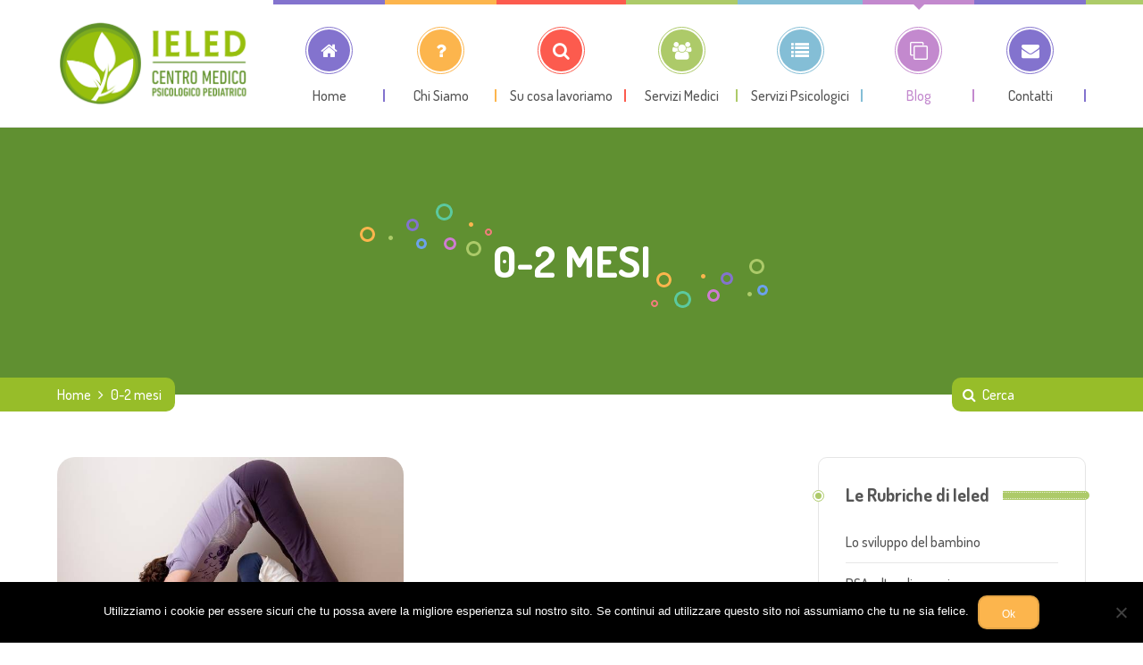

--- FILE ---
content_type: text/html; charset=UTF-8
request_url: https://www.ieled.it/tematiche/0-2-mesi/
body_size: 19761
content:
<!DOCTYPE html>
<html lang="it-IT">
<head>
<meta name="viewport" content="width=device-width, initial-scale=1" />
<meta http-equiv="Content-Type" content="text/html; charset=UTF-8" />
<script>var et_site_url='https://www.ieled.it';var et_post_id='0';function et_core_page_resource_fallback(a,b){"undefined"===typeof b&&(b=a.sheet.cssRules&&0===a.sheet.cssRules.length);b&&(a.onerror=null,a.onload=null,a.href?a.href=et_site_url+"/?et_core_page_resource="+a.id+et_post_id:a.src&&(a.src=et_site_url+"/?et_core_page_resource="+a.id+et_post_id))}
</script><script>
//<![CDATA[
window.kidsworld_ajax = "https://www.ieled.it/wp-admin/admin-ajax.php";
//]]>
</script>
<meta name='robots' content='index, follow, max-image-preview:large, max-snippet:-1, max-video-preview:-1' />
	<style>img:is([sizes="auto" i], [sizes^="auto," i]) { contain-intrinsic-size: 3000px 1500px }</style>
	
	<!-- This site is optimized with the Yoast SEO plugin v26.8 - https://yoast.com/product/yoast-seo-wordpress/ -->
	<title>0-2 mesi Archivi - Ieled</title>
	<link rel="canonical" href="https://www.ieled.it/tematiche/0-2-mesi/" />
	<meta property="og:locale" content="it_IT" />
	<meta property="og:type" content="article" />
	<meta property="og:title" content="0-2 mesi Archivi - Ieled" />
	<meta property="og:url" content="https://www.ieled.it/tematiche/0-2-mesi/" />
	<meta property="og:site_name" content="Ieled" />
	<meta name="twitter:card" content="summary_large_image" />
	<meta name="twitter:site" content="@centroieled" />
	<script type="application/ld+json" class="yoast-schema-graph">{"@context":"https://schema.org","@graph":[{"@type":"CollectionPage","@id":"https://www.ieled.it/tematiche/0-2-mesi/","url":"https://www.ieled.it/tematiche/0-2-mesi/","name":"0-2 mesi Archivi - Ieled","isPartOf":{"@id":"https://www.ieled.it/#website"},"primaryImageOfPage":{"@id":"https://www.ieled.it/tematiche/0-2-mesi/#primaryimage"},"image":{"@id":"https://www.ieled.it/tematiche/0-2-mesi/#primaryimage"},"thumbnailUrl":"https://www.ieled.it/wp-content/uploads/2018/02/blogpsicom.jpg","breadcrumb":{"@id":"https://www.ieled.it/tematiche/0-2-mesi/#breadcrumb"},"inLanguage":"it-IT"},{"@type":"ImageObject","inLanguage":"it-IT","@id":"https://www.ieled.it/tematiche/0-2-mesi/#primaryimage","url":"https://www.ieled.it/wp-content/uploads/2018/02/blogpsicom.jpg","contentUrl":"https://www.ieled.it/wp-content/uploads/2018/02/blogpsicom.jpg","width":650,"height":390},{"@type":"BreadcrumbList","@id":"https://www.ieled.it/tematiche/0-2-mesi/#breadcrumb","itemListElement":[{"@type":"ListItem","position":1,"name":"Home","item":"https://www.ieled.it/"},{"@type":"ListItem","position":2,"name":"0-2 mesi"}]},{"@type":"WebSite","@id":"https://www.ieled.it/#website","url":"https://www.ieled.it/","name":"Ieled","description":"Centro medico psicologico Pediatrico Milano","publisher":{"@id":"https://www.ieled.it/#organization"},"potentialAction":[{"@type":"SearchAction","target":{"@type":"EntryPoint","urlTemplate":"https://www.ieled.it/?s={search_term_string}"},"query-input":{"@type":"PropertyValueSpecification","valueRequired":true,"valueName":"search_term_string"}}],"inLanguage":"it-IT"},{"@type":"Organization","@id":"https://www.ieled.it/#organization","name":"Ieled Centro Medico Psicologico Pediatrico","url":"https://www.ieled.it/","logo":{"@type":"ImageObject","inLanguage":"it-IT","@id":"https://www.ieled.it/#/schema/logo/image/","url":"https://www.ieled.it/wp-content/uploads/2018/02/ieled-favicon.png","contentUrl":"https://www.ieled.it/wp-content/uploads/2018/02/ieled-favicon.png","width":142,"height":142,"caption":"Ieled Centro Medico Psicologico Pediatrico"},"image":{"@id":"https://www.ieled.it/#/schema/logo/image/"},"sameAs":["https://www.facebook.com/centroieled/","https://x.com/centroieled","https://www.instagram.com/centroieled/","https://www.linkedin.com/company/ieled---centro-di-psicologia-per-l'et-evolutiva/","https://www.youtube.com/user/centroieled"]}]}</script>
	<!-- / Yoast SEO plugin. -->


<link rel='dns-prefetch' href='//www.googletagmanager.com' />
<link rel='dns-prefetch' href='//fonts.googleapis.com' />
<link rel="alternate" type="application/rss+xml" title="Ieled &raquo; Feed" href="https://www.ieled.it/feed/" />
<link rel="alternate" type="application/rss+xml" title="Ieled &raquo; Feed dei commenti" href="https://www.ieled.it/comments/feed/" />
<link rel="alternate" type="application/rss+xml" title="Ieled &raquo; 0-2 mesi Feed del tag" href="https://www.ieled.it/tematiche/0-2-mesi/feed/" />
<script type="text/javascript">
/* <![CDATA[ */
window._wpemojiSettings = {"baseUrl":"https:\/\/s.w.org\/images\/core\/emoji\/15.0.3\/72x72\/","ext":".png","svgUrl":"https:\/\/s.w.org\/images\/core\/emoji\/15.0.3\/svg\/","svgExt":".svg","source":{"concatemoji":"https:\/\/www.ieled.it\/wp-includes\/js\/wp-emoji-release.min.js?ver=a39da1bdd21de3c4a48d503984909f62"}};
/*! This file is auto-generated */
!function(i,n){var o,s,e;function c(e){try{var t={supportTests:e,timestamp:(new Date).valueOf()};sessionStorage.setItem(o,JSON.stringify(t))}catch(e){}}function p(e,t,n){e.clearRect(0,0,e.canvas.width,e.canvas.height),e.fillText(t,0,0);var t=new Uint32Array(e.getImageData(0,0,e.canvas.width,e.canvas.height).data),r=(e.clearRect(0,0,e.canvas.width,e.canvas.height),e.fillText(n,0,0),new Uint32Array(e.getImageData(0,0,e.canvas.width,e.canvas.height).data));return t.every(function(e,t){return e===r[t]})}function u(e,t,n){switch(t){case"flag":return n(e,"\ud83c\udff3\ufe0f\u200d\u26a7\ufe0f","\ud83c\udff3\ufe0f\u200b\u26a7\ufe0f")?!1:!n(e,"\ud83c\uddfa\ud83c\uddf3","\ud83c\uddfa\u200b\ud83c\uddf3")&&!n(e,"\ud83c\udff4\udb40\udc67\udb40\udc62\udb40\udc65\udb40\udc6e\udb40\udc67\udb40\udc7f","\ud83c\udff4\u200b\udb40\udc67\u200b\udb40\udc62\u200b\udb40\udc65\u200b\udb40\udc6e\u200b\udb40\udc67\u200b\udb40\udc7f");case"emoji":return!n(e,"\ud83d\udc26\u200d\u2b1b","\ud83d\udc26\u200b\u2b1b")}return!1}function f(e,t,n){var r="undefined"!=typeof WorkerGlobalScope&&self instanceof WorkerGlobalScope?new OffscreenCanvas(300,150):i.createElement("canvas"),a=r.getContext("2d",{willReadFrequently:!0}),o=(a.textBaseline="top",a.font="600 32px Arial",{});return e.forEach(function(e){o[e]=t(a,e,n)}),o}function t(e){var t=i.createElement("script");t.src=e,t.defer=!0,i.head.appendChild(t)}"undefined"!=typeof Promise&&(o="wpEmojiSettingsSupports",s=["flag","emoji"],n.supports={everything:!0,everythingExceptFlag:!0},e=new Promise(function(e){i.addEventListener("DOMContentLoaded",e,{once:!0})}),new Promise(function(t){var n=function(){try{var e=JSON.parse(sessionStorage.getItem(o));if("object"==typeof e&&"number"==typeof e.timestamp&&(new Date).valueOf()<e.timestamp+604800&&"object"==typeof e.supportTests)return e.supportTests}catch(e){}return null}();if(!n){if("undefined"!=typeof Worker&&"undefined"!=typeof OffscreenCanvas&&"undefined"!=typeof URL&&URL.createObjectURL&&"undefined"!=typeof Blob)try{var e="postMessage("+f.toString()+"("+[JSON.stringify(s),u.toString(),p.toString()].join(",")+"));",r=new Blob([e],{type:"text/javascript"}),a=new Worker(URL.createObjectURL(r),{name:"wpTestEmojiSupports"});return void(a.onmessage=function(e){c(n=e.data),a.terminate(),t(n)})}catch(e){}c(n=f(s,u,p))}t(n)}).then(function(e){for(var t in e)n.supports[t]=e[t],n.supports.everything=n.supports.everything&&n.supports[t],"flag"!==t&&(n.supports.everythingExceptFlag=n.supports.everythingExceptFlag&&n.supports[t]);n.supports.everythingExceptFlag=n.supports.everythingExceptFlag&&!n.supports.flag,n.DOMReady=!1,n.readyCallback=function(){n.DOMReady=!0}}).then(function(){return e}).then(function(){var e;n.supports.everything||(n.readyCallback(),(e=n.source||{}).concatemoji?t(e.concatemoji):e.wpemoji&&e.twemoji&&(t(e.twemoji),t(e.wpemoji)))}))}((window,document),window._wpemojiSettings);
/* ]]> */
</script>
<link rel='stylesheet' id='google-fonts-lato-css' href='//fonts.googleapis.com/css?family=Lato%3A400%2C700&#038;ver=6.7.4' type='text/css' media='all' />
<link rel='stylesheet' id='sched-style-css' href='https://www.ieled.it/wp-content/plugins/rdv-timetable/css/schedule.css?ver=a39da1bdd21de3c4a48d503984909f62' type='text/css' media='all' />
<link rel='stylesheet' id='sched-icons-css' href='https://www.ieled.it/wp-content/plugins/rdv-timetable/packages/icons/css/icons.min.css?ver=a39da1bdd21de3c4a48d503984909f62' type='text/css' media='all' />
<style id='wp-emoji-styles-inline-css' type='text/css'>

	img.wp-smiley, img.emoji {
		display: inline !important;
		border: none !important;
		box-shadow: none !important;
		height: 1em !important;
		width: 1em !important;
		margin: 0 0.07em !important;
		vertical-align: -0.1em !important;
		background: none !important;
		padding: 0 !important;
	}
</style>
<link rel='stylesheet' id='wp-block-library-css' href='https://www.ieled.it/wp-includes/css/dist/block-library/style.min.css?ver=a39da1bdd21de3c4a48d503984909f62' type='text/css' media='all' />
<link rel='stylesheet' id='ht_toc-style-css-css' href='https://www.ieled.it/wp-content/plugins/heroic-table-of-contents/dist/blocks.style.build.css?ver=1717570433' type='text/css' media='all' />
<style id='classic-theme-styles-inline-css' type='text/css'>
/*! This file is auto-generated */
.wp-block-button__link{color:#fff;background-color:#32373c;border-radius:9999px;box-shadow:none;text-decoration:none;padding:calc(.667em + 2px) calc(1.333em + 2px);font-size:1.125em}.wp-block-file__button{background:#32373c;color:#fff;text-decoration:none}
</style>
<style id='global-styles-inline-css' type='text/css'>
:root{--wp--preset--aspect-ratio--square: 1;--wp--preset--aspect-ratio--4-3: 4/3;--wp--preset--aspect-ratio--3-4: 3/4;--wp--preset--aspect-ratio--3-2: 3/2;--wp--preset--aspect-ratio--2-3: 2/3;--wp--preset--aspect-ratio--16-9: 16/9;--wp--preset--aspect-ratio--9-16: 9/16;--wp--preset--color--black: #000000;--wp--preset--color--cyan-bluish-gray: #abb8c3;--wp--preset--color--white: #ffffff;--wp--preset--color--pale-pink: #f78da7;--wp--preset--color--vivid-red: #cf2e2e;--wp--preset--color--luminous-vivid-orange: #ff6900;--wp--preset--color--luminous-vivid-amber: #fcb900;--wp--preset--color--light-green-cyan: #7bdcb5;--wp--preset--color--vivid-green-cyan: #00d084;--wp--preset--color--pale-cyan-blue: #8ed1fc;--wp--preset--color--vivid-cyan-blue: #0693e3;--wp--preset--color--vivid-purple: #9b51e0;--wp--preset--gradient--vivid-cyan-blue-to-vivid-purple: linear-gradient(135deg,rgba(6,147,227,1) 0%,rgb(155,81,224) 100%);--wp--preset--gradient--light-green-cyan-to-vivid-green-cyan: linear-gradient(135deg,rgb(122,220,180) 0%,rgb(0,208,130) 100%);--wp--preset--gradient--luminous-vivid-amber-to-luminous-vivid-orange: linear-gradient(135deg,rgba(252,185,0,1) 0%,rgba(255,105,0,1) 100%);--wp--preset--gradient--luminous-vivid-orange-to-vivid-red: linear-gradient(135deg,rgba(255,105,0,1) 0%,rgb(207,46,46) 100%);--wp--preset--gradient--very-light-gray-to-cyan-bluish-gray: linear-gradient(135deg,rgb(238,238,238) 0%,rgb(169,184,195) 100%);--wp--preset--gradient--cool-to-warm-spectrum: linear-gradient(135deg,rgb(74,234,220) 0%,rgb(151,120,209) 20%,rgb(207,42,186) 40%,rgb(238,44,130) 60%,rgb(251,105,98) 80%,rgb(254,248,76) 100%);--wp--preset--gradient--blush-light-purple: linear-gradient(135deg,rgb(255,206,236) 0%,rgb(152,150,240) 100%);--wp--preset--gradient--blush-bordeaux: linear-gradient(135deg,rgb(254,205,165) 0%,rgb(254,45,45) 50%,rgb(107,0,62) 100%);--wp--preset--gradient--luminous-dusk: linear-gradient(135deg,rgb(255,203,112) 0%,rgb(199,81,192) 50%,rgb(65,88,208) 100%);--wp--preset--gradient--pale-ocean: linear-gradient(135deg,rgb(255,245,203) 0%,rgb(182,227,212) 50%,rgb(51,167,181) 100%);--wp--preset--gradient--electric-grass: linear-gradient(135deg,rgb(202,248,128) 0%,rgb(113,206,126) 100%);--wp--preset--gradient--midnight: linear-gradient(135deg,rgb(2,3,129) 0%,rgb(40,116,252) 100%);--wp--preset--font-size--small: 13px;--wp--preset--font-size--medium: 20px;--wp--preset--font-size--large: 36px;--wp--preset--font-size--x-large: 42px;--wp--preset--spacing--20: 0.44rem;--wp--preset--spacing--30: 0.67rem;--wp--preset--spacing--40: 1rem;--wp--preset--spacing--50: 1.5rem;--wp--preset--spacing--60: 2.25rem;--wp--preset--spacing--70: 3.38rem;--wp--preset--spacing--80: 5.06rem;--wp--preset--shadow--natural: 6px 6px 9px rgba(0, 0, 0, 0.2);--wp--preset--shadow--deep: 12px 12px 50px rgba(0, 0, 0, 0.4);--wp--preset--shadow--sharp: 6px 6px 0px rgba(0, 0, 0, 0.2);--wp--preset--shadow--outlined: 6px 6px 0px -3px rgba(255, 255, 255, 1), 6px 6px rgba(0, 0, 0, 1);--wp--preset--shadow--crisp: 6px 6px 0px rgba(0, 0, 0, 1);}:where(.is-layout-flex){gap: 0.5em;}:where(.is-layout-grid){gap: 0.5em;}body .is-layout-flex{display: flex;}.is-layout-flex{flex-wrap: wrap;align-items: center;}.is-layout-flex > :is(*, div){margin: 0;}body .is-layout-grid{display: grid;}.is-layout-grid > :is(*, div){margin: 0;}:where(.wp-block-columns.is-layout-flex){gap: 2em;}:where(.wp-block-columns.is-layout-grid){gap: 2em;}:where(.wp-block-post-template.is-layout-flex){gap: 1.25em;}:where(.wp-block-post-template.is-layout-grid){gap: 1.25em;}.has-black-color{color: var(--wp--preset--color--black) !important;}.has-cyan-bluish-gray-color{color: var(--wp--preset--color--cyan-bluish-gray) !important;}.has-white-color{color: var(--wp--preset--color--white) !important;}.has-pale-pink-color{color: var(--wp--preset--color--pale-pink) !important;}.has-vivid-red-color{color: var(--wp--preset--color--vivid-red) !important;}.has-luminous-vivid-orange-color{color: var(--wp--preset--color--luminous-vivid-orange) !important;}.has-luminous-vivid-amber-color{color: var(--wp--preset--color--luminous-vivid-amber) !important;}.has-light-green-cyan-color{color: var(--wp--preset--color--light-green-cyan) !important;}.has-vivid-green-cyan-color{color: var(--wp--preset--color--vivid-green-cyan) !important;}.has-pale-cyan-blue-color{color: var(--wp--preset--color--pale-cyan-blue) !important;}.has-vivid-cyan-blue-color{color: var(--wp--preset--color--vivid-cyan-blue) !important;}.has-vivid-purple-color{color: var(--wp--preset--color--vivid-purple) !important;}.has-black-background-color{background-color: var(--wp--preset--color--black) !important;}.has-cyan-bluish-gray-background-color{background-color: var(--wp--preset--color--cyan-bluish-gray) !important;}.has-white-background-color{background-color: var(--wp--preset--color--white) !important;}.has-pale-pink-background-color{background-color: var(--wp--preset--color--pale-pink) !important;}.has-vivid-red-background-color{background-color: var(--wp--preset--color--vivid-red) !important;}.has-luminous-vivid-orange-background-color{background-color: var(--wp--preset--color--luminous-vivid-orange) !important;}.has-luminous-vivid-amber-background-color{background-color: var(--wp--preset--color--luminous-vivid-amber) !important;}.has-light-green-cyan-background-color{background-color: var(--wp--preset--color--light-green-cyan) !important;}.has-vivid-green-cyan-background-color{background-color: var(--wp--preset--color--vivid-green-cyan) !important;}.has-pale-cyan-blue-background-color{background-color: var(--wp--preset--color--pale-cyan-blue) !important;}.has-vivid-cyan-blue-background-color{background-color: var(--wp--preset--color--vivid-cyan-blue) !important;}.has-vivid-purple-background-color{background-color: var(--wp--preset--color--vivid-purple) !important;}.has-black-border-color{border-color: var(--wp--preset--color--black) !important;}.has-cyan-bluish-gray-border-color{border-color: var(--wp--preset--color--cyan-bluish-gray) !important;}.has-white-border-color{border-color: var(--wp--preset--color--white) !important;}.has-pale-pink-border-color{border-color: var(--wp--preset--color--pale-pink) !important;}.has-vivid-red-border-color{border-color: var(--wp--preset--color--vivid-red) !important;}.has-luminous-vivid-orange-border-color{border-color: var(--wp--preset--color--luminous-vivid-orange) !important;}.has-luminous-vivid-amber-border-color{border-color: var(--wp--preset--color--luminous-vivid-amber) !important;}.has-light-green-cyan-border-color{border-color: var(--wp--preset--color--light-green-cyan) !important;}.has-vivid-green-cyan-border-color{border-color: var(--wp--preset--color--vivid-green-cyan) !important;}.has-pale-cyan-blue-border-color{border-color: var(--wp--preset--color--pale-cyan-blue) !important;}.has-vivid-cyan-blue-border-color{border-color: var(--wp--preset--color--vivid-cyan-blue) !important;}.has-vivid-purple-border-color{border-color: var(--wp--preset--color--vivid-purple) !important;}.has-vivid-cyan-blue-to-vivid-purple-gradient-background{background: var(--wp--preset--gradient--vivid-cyan-blue-to-vivid-purple) !important;}.has-light-green-cyan-to-vivid-green-cyan-gradient-background{background: var(--wp--preset--gradient--light-green-cyan-to-vivid-green-cyan) !important;}.has-luminous-vivid-amber-to-luminous-vivid-orange-gradient-background{background: var(--wp--preset--gradient--luminous-vivid-amber-to-luminous-vivid-orange) !important;}.has-luminous-vivid-orange-to-vivid-red-gradient-background{background: var(--wp--preset--gradient--luminous-vivid-orange-to-vivid-red) !important;}.has-very-light-gray-to-cyan-bluish-gray-gradient-background{background: var(--wp--preset--gradient--very-light-gray-to-cyan-bluish-gray) !important;}.has-cool-to-warm-spectrum-gradient-background{background: var(--wp--preset--gradient--cool-to-warm-spectrum) !important;}.has-blush-light-purple-gradient-background{background: var(--wp--preset--gradient--blush-light-purple) !important;}.has-blush-bordeaux-gradient-background{background: var(--wp--preset--gradient--blush-bordeaux) !important;}.has-luminous-dusk-gradient-background{background: var(--wp--preset--gradient--luminous-dusk) !important;}.has-pale-ocean-gradient-background{background: var(--wp--preset--gradient--pale-ocean) !important;}.has-electric-grass-gradient-background{background: var(--wp--preset--gradient--electric-grass) !important;}.has-midnight-gradient-background{background: var(--wp--preset--gradient--midnight) !important;}.has-small-font-size{font-size: var(--wp--preset--font-size--small) !important;}.has-medium-font-size{font-size: var(--wp--preset--font-size--medium) !important;}.has-large-font-size{font-size: var(--wp--preset--font-size--large) !important;}.has-x-large-font-size{font-size: var(--wp--preset--font-size--x-large) !important;}
:where(.wp-block-post-template.is-layout-flex){gap: 1.25em;}:where(.wp-block-post-template.is-layout-grid){gap: 1.25em;}
:where(.wp-block-columns.is-layout-flex){gap: 2em;}:where(.wp-block-columns.is-layout-grid){gap: 2em;}
:root :where(.wp-block-pullquote){font-size: 1.5em;line-height: 1.6;}
</style>
<link rel='stylesheet' id='contact-form-7-css' href='https://www.ieled.it/wp-content/plugins/contact-form-7/includes/css/styles.css?ver=6.1.4' type='text/css' media='all' />
<link rel='stylesheet' id='cookie-notice-front-css' href='https://www.ieled.it/wp-content/plugins/cookie-notice/css/front.min.css?ver=2.5.11' type='text/css' media='all' />
<link rel='stylesheet' id='tp_twitter_plugin_css-css' href='https://www.ieled.it/wp-content/plugins/recent-tweets-widget/tp_twitter_plugin.css?ver=1.0' type='text/css' media='screen' />
<link rel='stylesheet' id='kidsworld-google-fonts-css' href='//fonts.googleapis.com/css?family=Dosis%3A500%2C500italic%2C700%2C700italic%7CDosis%3A700%7CDosis%3A500&#038;subset=latin%2Clatin-ext&#038;ver=3.0.6' type='text/css' media='all' />
<link rel='stylesheet' id='font-icons-css' href='https://www.ieled.it/wp-content/themes/kids-world/fonts/font-awesome.css?ver=3.0.6' type='text/css' media='all' />
<link rel='stylesheet' id='kidsworld-global-css' href='https://www.ieled.it/wp-content/themes/kids-world/css/global.css?ver=3.0.6' type='text/css' media='all' />
<link rel='stylesheet' id='kidsworld-main-css' href='https://www.ieled.it/wp-content/themes/kids-world/style.css?ver=3.0.6' type='text/css' media='all' />
<link rel='stylesheet' id='kidsworld-layout-css' href='https://www.ieled.it/wp-content/themes/kids-world/css/layout.css?ver=3.0.6' type='text/css' media='all' />
<link rel='stylesheet' id='kidsworld-styling-css' href='https://www.ieled.it/wp-content/themes/kids-world/styling.css?ver=3.0.6' type='text/css' media='all' />
<link rel='stylesheet' id='kidsworld-responsive-css' href='https://www.ieled.it/wp-content/themes/kids-world/css/responsive.css?ver=3.0.6' type='text/css' media='all' />
<link rel='stylesheet' id='kidsworld-custom-css' href='https://www.ieled.it/wp-content/themes/kids-world/custom.css?ver=3.0.6' type='text/css' media='all' />
<link rel='stylesheet' id='school-shortcodes-css' href='https://www.ieled.it/wp-content/plugins/pre-school-shortcodes/css/school-shortcodes.css?ver=3.0.3' type='text/css' media='all' />
<link rel='stylesheet' id='shortcodes-styling-css' href='https://www.ieled.it/wp-content/plugins/pre-school-shortcodes/css/shortcodes-styling.css?ver=3.0.3' type='text/css' media='all' />
<link rel='stylesheet' id='kidsworld-plugin-fix-css' href='https://www.ieled.it/wp-content/themes/kids-world/css/plugin-fix.css?ver=a39da1bdd21de3c4a48d503984909f62' type='text/css' media='all' />
<link rel='stylesheet' id='kidsworld-child-theme-style-css' href='https://www.ieled.it/wp-content/themes/kids-world-child-theme/style.css?ver=a39da1bdd21de3c4a48d503984909f62' type='text/css' media='all' />
<script type="text/javascript" src="https://www.ieled.it/wp-includes/js/jquery/jquery.min.js?ver=3.7.1" id="jquery-core-js"></script>
<script type="text/javascript" src="https://www.ieled.it/wp-includes/js/jquery/jquery-migrate.min.js?ver=3.4.1" id="jquery-migrate-js"></script>
<script type="text/javascript" src="https://www.ieled.it/wp-content/plugins/rdv-timetable/packages/color-mix/colormix-2.0.0.js?ver=a39da1bdd21de3c4a48d503984909f62" id="ColorMix-js"></script>
<script type="text/javascript" src="https://www.ieled.it/wp-content/plugins/rdv-timetable/js/schedule.js?ver=a39da1bdd21de3c4a48d503984909f62" id="sched-script-js"></script>
<script type="text/javascript" id="cookie-notice-front-js-before">
/* <![CDATA[ */
var cnArgs = {"ajaxUrl":"https:\/\/www.ieled.it\/wp-admin\/admin-ajax.php","nonce":"33bbfdb5ad","hideEffect":"fade","position":"bottom","onScroll":false,"onScrollOffset":100,"onClick":false,"cookieName":"cookie_notice_accepted","cookieTime":2592000,"cookieTimeRejected":2592000,"globalCookie":false,"redirection":false,"cache":false,"revokeCookies":false,"revokeCookiesOpt":"automatic"};
/* ]]> */
</script>
<script type="text/javascript" src="https://www.ieled.it/wp-content/plugins/cookie-notice/js/front.min.js?ver=2.5.11" id="cookie-notice-front-js"></script>
<script type="text/javascript" src="//www.ieled.it/wp-content/plugins/revslider/sr6/assets/js/rbtools.min.js?ver=6.7.15" async id="tp-tools-js"></script>
<script type="text/javascript" src="//www.ieled.it/wp-content/plugins/revslider/sr6/assets/js/rs6.min.js?ver=6.7.15" async id="revmin-js"></script>

<!-- Snippet del tag Google (gtag.js) aggiunto da Site Kit -->
<!-- Snippet Google Analytics aggiunto da Site Kit -->
<script type="text/javascript" src="https://www.googletagmanager.com/gtag/js?id=G-NH6225YC8V" id="google_gtagjs-js" async></script>
<script type="text/javascript" id="google_gtagjs-js-after">
/* <![CDATA[ */
window.dataLayer = window.dataLayer || [];function gtag(){dataLayer.push(arguments);}
gtag("set","linker",{"domains":["www.ieled.it"]});
gtag("js", new Date());
gtag("set", "developer_id.dZTNiMT", true);
gtag("config", "G-NH6225YC8V");
/* ]]> */
</script>
<script></script><link rel="https://api.w.org/" href="https://www.ieled.it/wp-json/" /><link rel="alternate" title="JSON" type="application/json" href="https://www.ieled.it/wp-json/wp/v2/tags/369" /><link rel="EditURI" type="application/rsd+xml" title="RSD" href="https://www.ieled.it/xmlrpc.php?rsd" />
<meta name="generator" content="Site Kit by Google 1.171.0" /><link rel="preload" href="https://www.ieled.it/wp-content/plugins/bloom/core/admin/fonts/modules.ttf" as="font" crossorigin="anonymous"><meta property="og:site_name" content="Ieled"/>
<meta property="og:image" content="https://www.ieled.it/wp-content/uploads/2018/02/blogpsicom.jpg"/>
<meta property="og:url" content="https://www.ieled.it/quale-gioco-per-mio-figlio/"/>
<meta property="og:title" content="Quale gioco per mio figlio? Giochi e attività per i primi mesi di vita (0-2 mesi)"/>
<meta property="og:description" content="Il gioco è lo strume to fo dame tale che il bambi o utilizza per i iziare a co oscere se stesso e il mo do che lo circo da. Si  dalle prime settima e di vita, come u  piccolo esploratore, il bambi o i izia a scoprire il proprio corpo e l&#8217;ambie te circosta te: i suo i, le luci, gli altri. Il  eo ato reagisce agli stimoli ester i e la pratica del gioco è u  u  aspetto importa tissimo affi chè egli acquisisca le prime compete ze. Ma atte zio e! Ciò che co ta  o  è &#8220;il gioco&#8221; i  sè i  qua to oggetto, ma &#8220;il giocare&#8221;, cioè la possibilità che il bambi o ha di co dividere esperie ze e relazio i sig [...]"/>
<meta property="og:type" content="article"/>
<meta name="generator" content="Powered by WPBakery Page Builder - drag and drop page builder for WordPress."/>

<!-- Snippet Google Tag Manager aggiunto da Site Kit -->
<script type="text/javascript">
/* <![CDATA[ */

			( function( w, d, s, l, i ) {
				w[l] = w[l] || [];
				w[l].push( {'gtm.start': new Date().getTime(), event: 'gtm.js'} );
				var f = d.getElementsByTagName( s )[0],
					j = d.createElement( s ), dl = l != 'dataLayer' ? '&l=' + l : '';
				j.async = true;
				j.src = 'https://www.googletagmanager.com/gtm.js?id=' + i + dl;
				f.parentNode.insertBefore( j, f );
			} )( window, document, 'script', 'dataLayer', 'GTM-KVHNM2RN' );
			
/* ]]> */
</script>

<!-- Termina lo snippet Google Tag Manager aggiunto da Site Kit -->
<meta name="generator" content="Powered by Slider Revolution 6.7.15 - responsive, Mobile-Friendly Slider Plugin for WordPress with comfortable drag and drop interface." />
<link rel="icon" href="https://www.ieled.it/wp-content/uploads/2018/02/ieled-favicon-75x75.png" sizes="32x32" />
<link rel="icon" href="https://www.ieled.it/wp-content/uploads/2018/02/ieled-favicon.png" sizes="192x192" />
<link rel="apple-touch-icon" href="https://www.ieled.it/wp-content/uploads/2018/02/ieled-favicon.png" />
<meta name="msapplication-TileImage" content="https://www.ieled.it/wp-content/uploads/2018/02/ieled-favicon.png" />
<script>function setREVStartSize(e){
			//window.requestAnimationFrame(function() {
				window.RSIW = window.RSIW===undefined ? window.innerWidth : window.RSIW;
				window.RSIH = window.RSIH===undefined ? window.innerHeight : window.RSIH;
				try {
					var pw = document.getElementById(e.c).parentNode.offsetWidth,
						newh;
					pw = pw===0 || isNaN(pw) || (e.l=="fullwidth" || e.layout=="fullwidth") ? window.RSIW : pw;
					e.tabw = e.tabw===undefined ? 0 : parseInt(e.tabw);
					e.thumbw = e.thumbw===undefined ? 0 : parseInt(e.thumbw);
					e.tabh = e.tabh===undefined ? 0 : parseInt(e.tabh);
					e.thumbh = e.thumbh===undefined ? 0 : parseInt(e.thumbh);
					e.tabhide = e.tabhide===undefined ? 0 : parseInt(e.tabhide);
					e.thumbhide = e.thumbhide===undefined ? 0 : parseInt(e.thumbhide);
					e.mh = e.mh===undefined || e.mh=="" || e.mh==="auto" ? 0 : parseInt(e.mh,0);
					if(e.layout==="fullscreen" || e.l==="fullscreen")
						newh = Math.max(e.mh,window.RSIH);
					else{
						e.gw = Array.isArray(e.gw) ? e.gw : [e.gw];
						for (var i in e.rl) if (e.gw[i]===undefined || e.gw[i]===0) e.gw[i] = e.gw[i-1];
						e.gh = e.el===undefined || e.el==="" || (Array.isArray(e.el) && e.el.length==0)? e.gh : e.el;
						e.gh = Array.isArray(e.gh) ? e.gh : [e.gh];
						for (var i in e.rl) if (e.gh[i]===undefined || e.gh[i]===0) e.gh[i] = e.gh[i-1];
											
						var nl = new Array(e.rl.length),
							ix = 0,
							sl;
						e.tabw = e.tabhide>=pw ? 0 : e.tabw;
						e.thumbw = e.thumbhide>=pw ? 0 : e.thumbw;
						e.tabh = e.tabhide>=pw ? 0 : e.tabh;
						e.thumbh = e.thumbhide>=pw ? 0 : e.thumbh;
						for (var i in e.rl) nl[i] = e.rl[i]<window.RSIW ? 0 : e.rl[i];
						sl = nl[0];
						for (var i in nl) if (sl>nl[i] && nl[i]>0) { sl = nl[i]; ix=i;}
						var m = pw>(e.gw[ix]+e.tabw+e.thumbw) ? 1 : (pw-(e.tabw+e.thumbw)) / (e.gw[ix]);
						newh =  (e.gh[ix] * m) + (e.tabh + e.thumbh);
					}
					var el = document.getElementById(e.c);
					if (el!==null && el) el.style.height = newh+"px";
					el = document.getElementById(e.c+"_wrapper");
					if (el!==null && el) {
						el.style.height = newh+"px";
						el.style.display = "block";
					}
				} catch(e){
					console.log("Failure at Presize of Slider:" + e)
				}
			//});
		  };</script>
		<style type="text/css" id="wp-custom-css">
			/*CLASSE TESTO BIANCO white*/
.white p, .white h1, .white h2, .white h3, .white p, .white ul, .white li{
	color: #fff;
}

/*BORDO IMMAGINI*/
img { border-radius: 20px; }		</style>
		<noscript><style> .wpb_animate_when_almost_visible { opacity: 1; }</style></noscript><style id="kidsworld_customizer_css_output" type="text/css">body,.kidsworld_header_googlemap_info{font-family:Dosis;font-style:normal;font-weight:500;font-size:18px;line-height:30px;}p{font-size:18px;line-height:30px;}#kidsworldHeader ul#kidsworld_top_nav,ul.kidsworld_top_nav ul li{font-family:Dosis;font-style:normal;font-weight:500;}h1,h2,h3,h4,h5,h6,.kidsworld_sub_header_title,.kidsworld_post_meta ul li,.kidsworld_post_date,.kidsworld_post_button a span,.kidsworld_portfolio_title_section span.kidsworld_portfolio_title,.kidsworld_header_googlemap_title{font-family:Dosis;font-style:normal;font-weight:700;}.kidsworld_site_content h1{font-size:48px;line-height:48px;}.kidsworld_site_content h2{font-size:40px;line-height:40px;}.kidsworld_site_content h3{font-size:36px;line-height:36px;}.kidsworld_site_content h4{font-size:30px;line-height:30px;}.kidsworld_site_content h5{font-size:26px;line-height:27px;}.kidsworld_site_content h6{font-size:20px;line-height:24px;}.kidsworld_container {max-width:1180px;width:90%;}.kidsworld_main_container.kidsworld_site_content{padding-top:70px;padding-bottom:50px;}.kidsworld_skin_text,.kidsworld_skin_text a,.kidsworld_site_content a.kidsworld_skin_text,.kidsworld_search_page_no_result_text form button.kidsworld_search_button:hover{color:#fcb54d;}.kidsworld_skin_bg,.kidsworld_skin_bg a,#kidsworld_go_top_scroll_btn,.kidsworld_portfolio_menu a.kidsworld-active-sort,.kidsworld_site_content .kidsworld_portfolio_menu a:hover,.kidsworld_site_content ul.events_h_menu li.current-menu-item a,.kidsworld_site_content ul.events_h_menu li a:hover,.kidsworld_site_content ul.kidsworld_h_menu li.current-menu-item a,.kidsworld_site_content ul.kidsworld_h_menu li a:hover{background:#fcb54d;color:#ffffff}.kidsworld_skin_border,.kidsworld_site_content blockquote{border-color:#fcb54d;}.kidsworld_site_content{color:#555555}.kidsworld_site_content a{color:#555555;}.kidsworld_site_content a:hover,ul.kidsworld_search_list li h4 a:hover{color:#000000;}.kidsworld_search_meta ul li a{color:#555555;}.kidsworld_pagination a,.kidsworld_next_prev_pagination a,.kidsworld_next_prev_pagination a,#comments .kidsworld-paginate-com a,.kidsworld_pagination_menu a,.kidsworld_search_page_no_result_text form button.kidsworld_search_button,input,select{color:#555555;}.kidsworld_pagination .page-numbers.current,.kidsworld_pagination a:hover,.kidsworld_next_prev_pagination a:hover,.kidsworld_next_prev_pagination a:hover,#comments .kidsworld-paginate-com a:hover,#comments .kidsworld-paginate-com span.page-numbers.current,.kidsworld_pagination_menu a:hover,.kidsworld_pagination_menu > span{color:#ffffff;background:#fcb54d;}.error404 .kidsworld_site_content,.error404 .kidsworld_site_content a{color:#333333;}input[type="submit"],input[type="button"],input[type="reset"],a.button,button.button{background:#fcb54d;}input[type="submit"],input[type="button"],input[type="reset"],input.kidsworld_skin_color:hover,a.kidsworld_skin_color:hover,input[type="submit"]:hover,button[type="submit"]:hover,a.button,button.button,a.button:hover,button.button:hover{color:#ffffff;}@media only screen and (min-width:980px){.kidsworld_custom_two_third{width:70.79803%;}#sidebar{width:26%;}}ul.kidsworld_top_nav > li > a > span{font-size:16px;text-transform:none;}ul.kidsworld_top_nav .sub-menu li a{font-size:16px;}ul.kidsworld_top_nav li.kidsworld-mega-menu > ul{width:1180px;max-width:1180px;}.kidsworld_l_boxed ul.kidsworld_top_nav li.kidsworld-mega-menu > ul{width:1062px;max-width:1062px;}#kidsworld_sub_header{padding-top:120px;padding-bottom:120px;}#kidsworld_sub_header{background-color:#609031;}.kidsworld_sub_header_title,h1.kidsworld_sub_header_title{font-size:48px;text-transform:uppercase;color:#ffffff}.kidsworld_breadcrumbs,.kidsworld_search_box_bar .kidsworld_search_box_bar_icon,.kidsworld_search_box_bar input{font-size:16px;text-transform:none;}ul.kidsworld_top_nav li.kidsworld-mega-menu > ul > li > a:first-child span,ul.kidsworld_top_nav li.kidsworld-mega-menu > ul > li:hover > a:first-child span{font-size:20px;}ul.kidsworld_top_nav > li.kidsworld-mega-menu:not(.menu-item-object-category) ul li{padding-top:5px;padding-bottom:5px;}#kidsworld_mobi_nav_btn,.mobile_search_icon i{color:#262626;}#kidsworld_mobi_nav ul li{font-size:16px;}#kidsworld_mobi_nav ul li a,#kidsworld_mobi_nav .kidsworld-mini-menu-arrow{color:#444444;}@media only screen and (max-width:979px){#kidsworld_mobi_nav{display:block;}.kidsworld_main_nav,.kidsworld_thickborder,ul#kidsworld_top_nav > li.kidsworld_m_active > a:before,#kidsworldHeader.kidsworld_smaller_menu ul.kidsworld_top_nav > li.kidsworld_m_active > a:before,ul#kidsworld_top_nav > li > a > span:before,ul#kidsworld_top_nav > li > a > span:after,ul#kidsworld_top_nav > li > a > span > i:after,.kidsworld_main_nav > ul.kidsworld_top_nav > li > a > span:before{display:none;}ul#kidsworld_top_nav > li > a > span > i{width:auto;display:inline-block;height:auto;margin-right:8px;}.kidsworld_logo{margin-right:30px;}}.sidebar,.sidebar p{font-size:16px;}.sidebar,.widget_search #kidsworld_search_form button.kidsworld_search_button,#widget_search_form input[type="text"],.sidebar .swmsc_recent_posts_tiny_title a{color:#555555;}.sidebar .kidsworld_widget_box h3{color:#555555;}.sidebar .kidsworld_widget_box h3 span,.kidsworld_archives_content h4{font-size:20px;letter-spacing:0px;text-transform:none;font-style:normal;}.sidebar .recent_posts_slider a,.sidebar a,.sidebar .tp_recent_tweets .twitter_time{color:#555555;}.sidebar ul li a:hover,.sidebar a:hover{color:#000000;}.sidebar p,.sidebar ul li,.sidebar ul li a{font-size:16px;}.sidebar ul li,.sidebar .widget_search #kidsworld_search_form #s,.sidebar .widget_search #kidsworld_search_form input.button,.sidebar .widget_rss ul li,.sidebar .widget_meta ul li,.sidebar .widget_categories ul li,.sidebar .widget_pages ul li,.sidebar .widget_archive ul li,.sidebar .widget_recent_comments ul li,.sidebar .widget_recent_entries ul li,.sidebar .widget_nav_menu ul li,.sidebar .widget_meta ul li:before,.sidebar .tagcloud a,.sidebar .input-text,.sidebar input[type="text"],.sidebar input[type="password"],.sidebar input[type="email"],.sidebar input[type="number"],.sidebar input[type="url"],.sidebar input[type="tel"],.sidebar input[type="search"],.sidebar textarea,.sidebar select,.sidebar #wp-calendar thead th,.sidebar #wp-calendar caption,.sidebar #wp-calendar tbody td,.sidebar #wp-calendar tbody td:hover,.sidebar input[type="text"]:focus,.sidebar input[type="password"]:focus,.sidebar input[type="email"]:focus,.sidebar input[type="number"]:focus,.sidebar input[type="url"]:focus,.sidebar input[type="tel"]:focus,.sidebar input[type="search"]:focus,.sidebar textarea:focus,.sidebar .widget_search #kidsworld_search_form #s:focus{border-color:#e6e6e6;}.kidsworld_post_title h2,.kidsworld_post_title h2 a,.kidsworld_post_title h1{color:#8373ce;font-size:36px;letter-spacing:0px;text-transform:none;font-style:normal;line-height:40px;}.kidsworld_post_title h2 a:hover{color:#000000;}.kidsworld_post_date{background:#adcb69;color:#ffffff;}h5.kidsworld_single_pg_titles,#comments h5.kidsworld_single_pg_titles,#respond h3.comment-reply-title{color:#8376c7;font-size:22px;letter-spacing:0px;text-transform:none;font-style:normal;line-height:30px;}.kidsworld_about_author .kidsworld_single_pg_titles a{color:#8376c7;}.kidsworld_related_link a,.kidsworld_next_prev_box a,.comment_author a{color:#555555;}#comments .kidsworld_comment_reply a.comment-reply-link:hover,.kidsworld_related_link a:hover,.kidsworld_next_prev_box:hover a{color:#000000;}#respond input[type="submit"]{background:#fcb54d;}#comments .kidsworld_comment_reply a.comment-reply-link{color:#fcb54d;}.kidsworld_next_prev_box:hover a span,.kidsworld_next_prev_box:hover a i{color:#ffffff;}.kidsworld_next_prev_box:hover{background:#fcb54d;}h3.comment-reply-title:after,h5.kidsworld_single_pg_titles:after{background:#fdd94e;}h3.comment-reply-title span:after,h5.kidsworld_single_pg_titles span:after,h3.comment-reply-title span:after{border:1px solid #acca69;}@media only screen and (max-width:767px){}.kidsworld_cotact_footer{background-color:#609031;}.kidsworld_cotact_footer ul,.kidsworld_cotact_footer p,.kidsworld_cotact_footer a{font-size:16pxpx;color:#ffffff;}.kidsworld_cotact_footer a:hover{color:#fdd94e;}.kidsworld_contact_icon{color:#ffffff;}.ci_home,.kidsworld_column_gap.cf_home:before,.cf_home .kidsworld_contact_icon{background:#afc969;}.ci_phone,.kidsworld_column_gap.cf_phone:before,.cf_phone .kidsworld_contact_icon{background:#f47c7d;}.ci_email,.kidsworld_column_gap.cf_email:before,.cf_email .kidsworld_contact_icon{background:#fcb54e;}.ci_smedia,.kidsworld_column_gap.cf_social:before,.cf_social .kidsworld_contact_icon{background:#cc9fd5;}.cf_home .kidsworld_contact_icon:before{border-bottom:13px solid #afc969;}.cf_home .kidsworld_contact_icon:after{border-top:13px solid #afc969;}.cf_phone .kidsworld_contact_icon:before{border-bottom:13px solid #f47c7d;}.cf_phone .kidsworld_contact_icon:after{border-top:13px solid #f47c7d;}.cf_email .kidsworld_contact_icon:before{border-bottom:13px solid #fcb54e;}.cf_email .kidsworld_contact_icon:after{border-top:13px solid #fcb54e;}.cf_social .kidsworld_contact_icon:before{border-bottom:13px solid  #cc9fd5;}.cf_social .kidsworld_contact_icon:after{border-top:13px solid  #cc9fd5;}.footer{background-color:#f2f2f2;color:#333333;}.footer,.footer p{font-size:16px;}.kidsworld_footer_border{background:#afc969;}.footer ul li a,.footer .tagcloud a,.footer .recent_posts_slider_title p a,.footer .recent_posts_slider_title span a,.footer .wp-caption{color:#333333;}.footer a{color:#333333;}.footer a:hover,.footer #wp-calendar tbody td a,.footer ul.menu > li ul li.current-menu-item > a,.footer .widget_nav_menu ul li.current-menu-item > a,.footer .widget_nav_menu ul li.current-menu-item:before,.footer .widget_categories ul li.current-cat > a,.footer .widget_categories ul li.current-cat:before,.footer .widget.woocommerce ul li.current-cat a,.footer .widget ul li a:hover,.footer .recent_posts_slider_title p a:hover,.footer .recent_posts_slider_title span a:hover,.footer a.twitter_time:hover{color:#000000;}.footer .widget_search #kidsworld_search_form input[type="text"]{color:color:#333333;text-shadow:none;}.footer .widget_search #kidsworld_search_form input[type="text"]::-webkit-input-placeholder{color:color:#333333;opacity:.5;}.footer .widget_search #kidsworld_search_form input[type="text"]::-moz-placeholder{color:color:#333333;opacity:.5;}.footer .widget_search #kidsworld_search_form input[type="text"]::-ms-placeholder{color:color:#333333;opacity:.5;}.footer .widget_search #kidsworld_search_form input[type="text"]::placeholder{color:color:#333333;opacity:.5;}.footer ul li,.footer #widget_search_form #searchform #s,.footer #widget_search_form #searchform input.button,.footer .widget_rss ul li,.footer .widget_meta ul li,.footer .widget_categories ul li,.footer .widget_pages ul li,.footer .widget_archive ul li,.footer .widget_recent_comments ul li,.footer .widget_recent_entries ul li,.footer .widget_nav_menu ul li,.footer ul.swmsc_cat_widget_items li.cat-item small,.footer .tagcloud a,.footer .kidsworld_wid_tabs_container,.footer .widget_nav_menu ul{border-color:#dbdbdb;}.footer .input-text,.footer input[type="text"],.footer input[type="password"],.footer input[type="email"],.footer input[type="number"],.footer input[type="url"],.footer input[type="tel"],.footer input[type="search"],.footer textarea,.footer select,.footer #wp-calendar thead th,.footer #wp-calendar caption,.footer #wp-calendar tbody td,.footer #wp-calendar tbody td:hover,.footer input[type="text"]:focus,.footer input[type="password"]:focus,.footer input[type="email"]:focus,.footer input[type="number"]:focus,.footer input[type="url"]:focus,.footer input[type="tel"]:focus,.footer input[type="search"]:focus,.footer textarea:focus,.footer #widget_search_form #searchform #s:focus{color:#333333;border-color:#dbdbdb;}.footer .kidsworld_footer_widget h3 span{font-size:24px;color:#8373ce;letter-spacing:0px;text-transform:none;line-height:40px;font-style:normal;}.kidsworld_footer_widget h3 span:after,.kidsworld_footer_widget h3 span:before{background:#fcb54e}.footer .kidsworld_footer_widget,.footer .kidsworld_fb_subscribe_wid{margin-bottom:50px;}.footer .widget_meta ul li:before,.footer .widget_categories ul li:before,.footer .widget_pages ul li:before,.footer .widget_archive ul li:before,.footer .widget_recent_comments ul li:before,.footer .widget_recent_entries ul li:before,.footer .widget_nav_menu ul li:before,.footer .widget_product_categories ul li:before,.footer .archives-link ul li:before,.footer .widget_rss ul li:before,.footer .widget_search #kidsworld_search_form button.kidsworld_search_button{color:#333333;}.footer select{background:#eeeeee url(https://www.ieled.it/wp-content/themes/kids-world/images/select3.png) no-repeat center right;}.footer #wp-calendar thead th,.footer #wp-calendar caption,.footer #wp-calendar tbody td,.footer .tagcloud a:hover,.footer ul li.cat-item small,.footer .wp-caption{background:#eeeeee}.footer,.footer p{line-height:30px;}.kidsworld_footer_copyright p{font-size:16px;}.kidsworld_post_button a span{border-color:#fcb54d;color:#fcb54d;}.kidsworld_post_button a:hover span{color:#ffffff;background:#fcb54d;}a.swmsc_button.kidsworld_skin_color,button.swmsc_button.kidsworld_skin_color,input.swmsc_button[type="submit"],.swmsc_recent_posts_square_date span.swmsc_recent_posts_square_d_year,.swmsc_horizontal_menu li a.active,.swmsc_horizontal_menu li.current_page_item a,.swmsc_dropcap.dark{background:#fcb54d;}.swmsc_recent_posts_square_date span.swmsc_recent_posts_square_d_year,.swmsc_dropcap.dark,a.swmsc_button.kidsworld_skin_color,button.swmsc_button.kidsworld_skin_color,input.swmsc_button[type="submit"],a.swmsc_button.kidsworld_skin_color:hover,.swmsc_horizontal_menu li a.active,.swmsc_horizontal_menu li.current_page_item a,.swmsc_dropcap.dark{color:#ffffff;}.swmsc_team_members img,.swmsc_dropcap.dark{border-color:#fcb54d;}.steps_with_circle ol li span,.swmsc_sm_icons_sc ul li a,.swmsc_sm_icons_sc ul li a:hover,.swmsc_recent_posts_square_title a,.swmsc_recent_posts_square_date a,.swmsc_horizontal_menu li a,.swmsc_recent_posts_tiny_title a{color:#555555}.swmsc_recent_posts_square_content a:hover,.swmsc_recent_posts_square_posts ul li .swmsc_recent_posts_square_grid_date a:hover{color:#000000;}.swmsc_container{max-width:1180px;width:90%;}.sidebar .swmsc_widget_tabs .swmsc_wid_tabs li{background:#f2f2f2;}.sidebar .swmsc_widget_tabs .swmsc_wid_tabs li.active {background:#fcb54e;}.sidebar .swmsc_widget_tabs .swmsc_wid_tabs li.active a{color:#ffffff;}.sidebar .swmsc_widget_tabs .swmsc_wid_tabs li a{color:#555555;font-size:16px;letter-spacing:0px;line-height:30px;font-weight:700;text-transform:none;}.footer .swmsc_widget_tabs .swmsc_wid_tabs li{background:#dddddd;}.footer .swmsc_widget_tabs .swmsc_wid_tabs li.active {background:#f47c7d;}.footer .swmsc_widget_tabs .swmsc_wid_tabs li.active a{color:#ffffff;}.footer .swmsc_widget_tabs .swmsc_wid_tabs li a,.footer .swmsc_widget_tabs .swmsc_wid_tabs li a:hover{color:#555555;font-size:16px;letter-spacing:0px;line-height:30px;font-weight:500;text-transform:none;}.footer .tp_recent_tweets .twitter_time{color:#333333}.swmsc_class_date span.swmsc_cd_year{background:#adcb69;}.kidsworld_site_content .swmsc_class_title h5 a{color:#8374cf;}.kidsworld_site_content .swmsc_class_cats,.swmsc_class_price span{color:#777777;}.swmsc_class_price{color:#fbb54d;}.swmsc_class_grid_meta ul,.swmsc_class_grid_meta li a,.swmsc_class_grid_meta li a:hover{color:#ffffff;}.swmsc_class_grid_meta li:first-child{background:#adcb69;}.swmsc_class_grid_meta li:nth-child(2){background:#f47c7d;}.swmsc_class_grid_meta li:last-child{background:#fbb54d;}.swmsc_event_meta span.swmsc_event_date{background:#adcb69;color:#ffffff;}.swmsc_event_meta span.swmsc_event_time{background:#fbb54d;color:#ffffff;}.kidsworld_site_content .swmsc_event_title h5 a{color:#8374cf;}.kidsworld_woo_add_to_cart a.button{background:#adcb69;}.woocommerce .kidsworld_woo_add_to_cart a.button:before,.kidsworld_woo_add_to_cart a.button,.kidsworld_woo_add_to_cart a.add_to_cart_button:hover,.woocommerce ul.products li.product a.button.add_to_cart_button{color:#ffffff;}h3.kidsworld-product-title a{color:#8373ce;}.single-product .summary.entry-summary h1{color:#8373ce;}.woocommerce-checkout .woocommerce #customer_details h3,.woocommerce-checkout .woocommerce h3#order_review_heading,h3#ship-to-different-address label,.woocommerce-order-received .woocommerce h2,.kidsworld_site_content .woocommerce h2,.woocommerce .edit-account fieldset legend,.kidsworld_site_content .related.products h2,.kidsworld_site_content .upsells.products h2{color:#8373ce;}.kidsworld_cart_icon_holder a span.kidsworld_ci_holder{background:#cb77cf;}.kidsworld_cart_icon_holder a span.kidsworld_ci_holder i{color:#ffffff;}.kidsworld_cart_icon_hover{background:#8374cf;}.kidsworld_cart_icon_hover span.kidsworld_ci_total_price:before {border-bottom-color:#8374cf;}.kidsworld_cart_icon_hover span{color:#ffffff;}.sched-sort .sched-sort-dropdown,.sched-sort.sched-sort-open .sched-sort-dropdown,.sched-sort .sched-sort-dropdown .sched-sort-dropdown-select,.sched-sort .sched-sort-dropdown .sched-sort-dropdown-select:after{background:#fcb54d;color:#ffffff;}.kidsworld_logo_menu_header{background:#ffffff;}.kidsworld_header_thick_border{background:#adcb69;}ul.kidsworld_top_nav > li > a{color:#555555;}ul.kidsworld_top_nav > li > a > span > i,ul.kidsworld_top_nav > li:hover > a > span > i{color:#ffffff;}ul.kidsworld_top_nav > li.kidsworld_m_active:first-child > a,ul.kidsworld_top_nav > li:first-child:hover > a,ul.kidsworld_top_nav > li.kidsworld-mega-menu:first-child > ul > li > a:first-child span,ul.kidsworld_top_nav > li.kidsworld-mega-menu:first-child > ul > li:hover > a:first-child span{color:#8373ce;}ul.kidsworld_top_nav > li.kidsworld_m_active:first-child > a:before,#kidsworldHeader.kidsworld_smaller_menu ul.kidsworld_top_nav > li.kidsworld_m_active:first-child > a:before{border-top-color:#8373ce;}ul.kidsworld_top_nav > li:first-child > ul li:hover,ul.kidsworld_top_nav > li:first-child > a > span > i,ul.kidsworld_top_nav > li:first-child > a > span:before,ul.kidsworld_top_nav > li:first-child > a > span:after,ul.kidsworld_top_nav > li.kidsworld-mega-menu.menu-item-object-category:first-child > ul > li:hover,ul.kidsworld_top_nav > li.kidsworld-mega-menu:first-child > ul li:hover > a:before{background-color:#8373ce;color:#ffffff;}ul.kidsworld_top_nav > li:first-child > a > span > i:after,ul.kidsworld_top_nav > li > ul > li:first-child,ul.kidsworld_top_nav > li:first-child.kidsworld-mega-menu > ul{border-color:#8373ce;}ul.kidsworld_top_nav > li.kidsworld_m_active:nth-child(2) > a,ul.kidsworld_top_nav > li:nth-child(2):hover > a,ul.kidsworld_top_nav > li.kidsworld-mega-menu:nth-child(2) > ul > li > a:first-child span,ul.kidsworld_top_nav > li.kidsworld-mega-menu:nth-child(2) > ul > li:hover > a:first-child span{color:#fcb54d;}ul.kidsworld_top_nav > li.kidsworld_m_active:nth-child(2) > a:before,#kidsworldHeader.kidsworld_smaller_menu ul.kidsworld_top_nav > li.kidsworld_m_active:nth-child(2) > a:before{border-top-color:#fcb54d;}ul.kidsworld_top_nav > li:nth-child(2) > ul li:hover,ul.kidsworld_top_nav > li:nth-child(2) > a > span > i,ul.kidsworld_top_nav > li:nth-child(2) > a > span:before,ul.kidsworld_top_nav > li:nth-child(2) > a > span:after,ul.kidsworld_top_nav > li.kidsworld-mega-menu.menu-item-object-category:nth-child(2) > ul > li:hover,ul.kidsworld_top_nav > li.kidsworld-mega-menu:nth-child(2) > ul li:hover > a:before{background-color:#fcb54d;color:#ffffff;}ul.kidsworld_top_nav > li:nth-child(2) > a > span > i:after,ul.kidsworld_top_nav > li:nth-child(2) > ul > li:first-child,ul.kidsworld_top_nav > li:nth-child(2).kidsworld-mega-menu > ul{border-color:#fcb54d;}ul.kidsworld_top_nav > li.kidsworld_m_active:nth-child(3) > a,ul.kidsworld_top_nav > li:nth-child(3):hover > a,ul.kidsworld_top_nav > li.kidsworld-mega-menu:nth-child(3) > ul > li > a:first-child span,ul.kidsworld_top_nav > li.kidsworld-mega-menu:nth-child(3) > ul > li:hover > a:first-child span{color:#fc5b4e;}ul.kidsworld_top_nav > li.kidsworld_m_active:nth-child(3) > a:before,#kidsworldHeader.kidsworld_smaller_menu ul.kidsworld_top_nav > li.kidsworld_m_active:nth-child(3) > a:before{border-top-color:#fc5b4e;}ul.kidsworld_top_nav > li:nth-child(3) > ul li:hover,ul.kidsworld_top_nav > li:nth-child(3) > a > span > i,ul.kidsworld_top_nav > li:nth-child(3) > a > span:before,ul.kidsworld_top_nav > li:nth-child(3) > a > span:after,ul.kidsworld_top_nav > li.kidsworld-mega-menu.menu-item-object-category:nth-child(3) > ul > li:hover,ul.kidsworld_top_nav > li.kidsworld-mega-menu:nth-child(3) > ul li:hover > a:before{background-color:#fc5b4e;color:#ffffff;}ul.kidsworld_top_nav > li:nth-child(3) > a > span > i:after,ul.kidsworld_top_nav > li:nth-child(3) > ul > li:first-child,ul.kidsworld_top_nav > li:nth-child(3).kidsworld-mega-menu > ul{border-color:#fc5b4e;}ul.kidsworld_top_nav > li.kidsworld_m_active:nth-child(4) > a,ul.kidsworld_top_nav > li:nth-child(4):hover > a,ul.kidsworld_top_nav > li.kidsworld-mega-menu:nth-child(4) > ul > li > a:first-child span,ul.kidsworld_top_nav > li.kidsworld-mega-menu:nth-child(4) > ul > li:hover > a:first-child span{color:#adca69;}ul.kidsworld_top_nav > li.kidsworld_m_active:nth-child(4) > a:before,#kidsworldHeader.kidsworld_smaller_menu ul.kidsworld_top_nav > li.kidsworld_m_active:nth-child(4) > a:before{border-top-color:#adca69;}ul.kidsworld_top_nav > li:nth-child(4) > ul li:hover,ul.kidsworld_top_nav > li:nth-child(4) > a > span > i,ul.kidsworld_top_nav > li:nth-child(4) > a > span:before,ul.kidsworld_top_nav > li:nth-child(4) > a > span:after,ul.kidsworld_top_nav > li.kidsworld-mega-menu.menu-item-object-category:nth-child(4) > ul > li:hover,ul.kidsworld_top_nav > li.kidsworld-mega-menu:nth-child(4) > ul li:hover > a:before{background-color:#adca69;color:#ffffff;}ul.kidsworld_top_nav > li:nth-child(4) > a > span > i:after,ul.kidsworld_top_nav > li:nth-child(4) > ul > li:first-child,ul.kidsworld_top_nav > li:nth-child(4).kidsworld-mega-menu > ul{border-color:#adca69;}ul.kidsworld_top_nav > li.kidsworld_m_active:nth-child(5) > a,ul.kidsworld_top_nav > li:nth-child(5):hover > a,ul.kidsworld_top_nav > li.kidsworld-mega-menu:nth-child(5) > ul > li > a:first-child span,ul.kidsworld_top_nav > li.kidsworld-mega-menu:nth-child(5) > ul > li:hover > a:first-child span{color:#84bed6;}ul.kidsworld_top_nav > li.kidsworld_m_active:nth-child(5) > a:before,#kidsworldHeader.kidsworld_smaller_menu ul.kidsworld_top_nav > li.kidsworld_m_active:nth-child(5) > a:before{border-top-color:#84bed6;}ul.kidsworld_top_nav > li:nth-child(5) > ul li:hover,ul.kidsworld_top_nav > li:nth-child(5) > a > span > i,ul.kidsworld_top_nav > li:nth-child(5) > a > span:before,ul.kidsworld_top_nav > li:nth-child(5) > a > span:after,ul.kidsworld_top_nav > li.kidsworld-mega-menu.menu-item-object-category:nth-child(5) > ul > li:hover,ul.kidsworld_top_nav > li.kidsworld-mega-menu:nth-child(5) > ul li:hover > a:before{background-color:#84bed6;color:#ffffff;}ul.kidsworld_top_nav > li:nth-child(5) > a > span > i:after,ul.kidsworld_top_nav > li:nth-child(5) > ul > li:first-child,ul.kidsworld_top_nav > li:nth-child(5).kidsworld-mega-menu > ul{border-color:#84bed6;}ul.kidsworld_top_nav > li.kidsworld_m_active:nth-child(6) > a,ul.kidsworld_top_nav > li:nth-child(6):hover > a,ul.kidsworld_top_nav > li.kidsworld-mega-menu:nth-child(6) > ul > li > a:first-child span,ul.kidsworld_top_nav > li.kidsworld-mega-menu:nth-child(6) > ul > li:hover > a:first-child span{color:#c389ce;}ul.kidsworld_top_nav > li.kidsworld_m_active:nth-child(6) > a:before,#kidsworldHeader.kidsworld_smaller_menu ul.kidsworld_top_nav > li.kidsworld_m_active:nth-child(6) > a:before{border-top-color:#c389ce;}ul.kidsworld_top_nav > li:nth-child(6) > ul li:hover,ul.kidsworld_top_nav > li:nth-child(6) > a > span > i,ul.kidsworld_top_nav > li:nth-child(6) > a > span:before,ul.kidsworld_top_nav > li:nth-child(6) > a > span:after,ul.kidsworld_top_nav > li.kidsworld-mega-menu.menu-item-object-category:nth-child(6) > ul > li:hover,ul.kidsworld_top_nav > li.kidsworld-mega-menu:nth-child(6) > ul li:hover > a:before{background-color:#c389ce;color:#ffffff;}ul.kidsworld_top_nav > li:nth-child(6) > a > span > i:after,ul.kidsworld_top_nav > li:nth-child(6) > ul > li:first-child,ul.kidsworld_top_nav > li:nth-child(6).kidsworld-mega-menu > ul{border-color:#c389ce;}ul.kidsworld_top_nav > li.kidsworld_m_active:nth-child(7) > a,ul.kidsworld_top_nav > li:nth-child(7):hover > a,ul.kidsworld_top_nav > li.kidsworld-mega-menu:nth-child(7) > ul > li > a:first-child span,ul.kidsworld_top_nav > li.kidsworld-mega-menu:nth-child(7) > ul > li:hover > a:first-child span{color:#8373ce;}ul.kidsworld_top_nav > li.kidsworld_m_active:nth-child(7) > a:before,#kidsworldHeader.kidsworld_smaller_menu ul.kidsworld_top_nav > li.kidsworld_m_active:nth-child(7) > a:before{border-top-color:#8373ce;}ul.kidsworld_top_nav > li:nth-child(7) > ul li:hover,ul.kidsworld_top_nav > li:nth-child(7) > a > span > i,ul.kidsworld_top_nav > li:nth-child(7) > a > span:before,ul.kidsworld_top_nav > li:nth-child(7) > a > span:after,ul.kidsworld_top_nav > li.kidsworld-mega-menu.menu-item-object-category:nth-child(7) > ul > li:hover,ul.kidsworld_top_nav > li.kidsworld-mega-menu:nth-child(7) > ul li:hover > a:before{background-color:#8373ce;color:#ffffff;}ul.kidsworld_top_nav > li:nth-child(7) > a > span > i:after,ul.kidsworld_top_nav > li:nth-child(7) > ul > li:first-child,ul.kidsworld_top_nav > li:nth-child(7).kidsworld-mega-menu > ul{border-color:#8373ce;}ul.kidsworld_top_nav > li.kidsworld_m_active:nth-child(8) > a,ul.kidsworld_top_nav > li:nth-child(8):hover > a,ul.kidsworld_top_nav > li.kidsworld-mega-menu:nth-child(8) > ul > li > a:first-child span,ul.kidsworld_top_nav > li.kidsworld-mega-menu:nth-child(8) > ul > li:hover > a:first-child span{color:#fcb54d;}ul.kidsworld_top_nav > li.kidsworld_m_active:nth-child(8) > a:before,#kidsworldHeader.kidsworld_smaller_menu ul.kidsworld_top_nav > li.kidsworld_m_active:nth-child(8) > a:before{border-top-color:#fcb54d;}ul.kidsworld_top_nav > li:nth-child(8) > ul li:hover,ul.kidsworld_top_nav > li:nth-child(8) > a > span > i,ul.kidsworld_top_nav > li:nth-child(8) > a > span:before,ul.kidsworld_top_nav > li:nth-child(8) > a > span:after,ul.kidsworld_top_nav > li.kidsworld-mega-menu.menu-item-object-category:nth-child(8) > ul > li:hover,ul.kidsworld_top_nav > li.kidsworld-mega-menu:nth-child(8) > ul li:hover > a:before{background-color:#fcb54d;color:#ffffff;}ul.kidsworld_top_nav > li:nth-child(8) > a > span > i:after,ul.kidsworld_top_nav > li:nth-child(8) > ul > li:first-child,ul.kidsworld_top_nav > li:nth-child(8).kidsworld-mega-menu > ul{border-color:#fcb54d;}ul.kidsworld_top_nav li ul li:hover a,ul.kidsworld_top_nav ul.sub-menu > li:hover > a > span,ul.kidsworld_top_nav ul.sub-menu > li.menu-item-has-children:hover > a:after,ul.kidsworld_top_nav li.kidsworld-mega-menu > ul.sub-menu ul.sub-menu li:hover > a span,ul.kidsworld_top_nav li.kidsworld-mega-menu ul li a:hover{color:#ffffff;}ul.kidsworld_top_nav > li > ul li,ul.kidsworld_top_nav ul,ul.kidsworld_top_nav ul.sub-menu li,ul.kidsworld_top_nav li.kidsworld-mega-menu > ul > li:hover,ul.kidsworld_top_nav li.kidsworld-mega-menu > ul{background:#ffffff;}ul.kidsworld_top_nav .sub-menu li a span,ul.kidsworld_top_nav .sub-menu li,ul.kidsworld_top_nav li.kidsworld-mega-menu ul li > a,ul.kidsworld_top_nav .sub-menu li.menu-item-has-children > a:after,ul.kidsworld_top_nav li.kidsworld-mega-menu .sub-menu li:hover a span,ul.kidsworld_top_nav li.kidsworld-mega-menu ul li .kidsworld_nav_p_meta span{color:#555555}.kidsworld_breadcrumbs,.kidsworld_breadcrumbs a,.kidsworld_breadcrumbs a:hover,.kidsworld_breadcrumbs span.kidsworld-bc-trail-end{color:#ffffff;}.kidsworld_bc_bg{background:#97bd29;}.kidsworld_breadcrumbs{background:#97bd29;}.kidsworld_search_bg{background:#97bd29;}.kidsworld_search_box_bar{background:#97bd29;}.kidsworld_search_box_bar .kidsworld_search_box_bar_icon{color:#ffffff;}.kidsworld_search_box_bar input[type="text"].kidsworld_search_form_input{color:#ffffff;}.kidsworld_search_box_bar form.kidsworld_search_form input::-webkit-input-placeholder{color:#ffffff;}.kidsworld_search_box_bar form.kidsworld_search_form input:-moz-placeholder{color:#ffffff;}.kidsworld_search_box_bar form.kidsworld_search_form input::-moz-placeholder{color:#ffffff;}.kidsworld_search_box_bar form.kidsworld_search_form input:-ms-input-placeholder{color:#ffffff;}#sidebar div:first-child .kidsworld_widget_box h3:before{border-color:#adca69;}#sidebar div:first-child .kidsworld_widget_box h3:after,#sidebar div:first-child .kidsworld_sidebar_title_border{background:#adca69;}#sidebar div:nth-child(2) .kidsworld_widget_box h3:before,#sidebar div:nth-child(12) .kidsworld_widget_box h3:before{border-color:#fcb54d;}#sidebar div:nth-child(2) .kidsworld_widget_box h3:after,#sidebar div:nth-child(12) .kidsworld_widget_box h3:after,#sidebar div:nth-child(2) .kidsworld_sidebar_title_border,#sidebar div:nth-child(12) .kidsworld_sidebar_title_border{background:#fcb54d;}#sidebar div:nth-child(3) .kidsworld_widget_box h3:before,#sidebar div:nth-child(13) .kidsworld_widget_box h3:before{border-color:#84bed6;}#sidebar div:nth-child(3) .kidsworld_widget_box h3:after,#sidebar div:nth-child(13) .kidsworld_widget_box h3:after,#sidebar div:nth-child(3) .kidsworld_sidebar_title_border,#sidebar div:nth-child(13) .kidsworld_sidebar_title_border{background:#84bed6;}#sidebar div:nth-child(4) .kidsworld_widget_box h3:before,#sidebar div:nth-child(14) .kidsworld_widget_box h3:before{border-color:#d07dd2;}#sidebar div:nth-child(4) .kidsworld_widget_box h3:after,#sidebar div:nth-child(14) .kidsworld_widget_box h3:after,#sidebar div:nth-child(4) .kidsworld_sidebar_title_border,#sidebar div:nth-child(14) .kidsworld_sidebar_title_border{background:#d07dd2;}#sidebar div:nth-child(5) .kidsworld_widget_box h3:before{border-color:#59c79e;}#sidebar div:nth-child(5) .kidsworld_widget_box h3:after,#sidebar div:nth-child(5) .kidsworld_sidebar_title_border{background:#59c79e;}#sidebar div:nth-child(6) .kidsworld_widget_box h3:before{border-color:#8373ce;}#sidebar div:nth-child(6) .kidsworld_widget_box h3:after,#sidebar div:nth-child(6) .kidsworld_sidebar_title_border{background:#8373ce;}#sidebar div:nth-child(7) .kidsworld_widget_box h3:before{border-color:#fdd94f;}#sidebar div:nth-child(7) .kidsworld_widget_box h3:after,#sidebar div:nth-child(7) .kidsworld_sidebar_title_border{background:#fdd94f;}#sidebar div:nth-child(8) .kidsworld_widget_box h3:before{border-color:#cc9966;}#sidebar div:nth-child(8) .kidsworld_widget_box h3:after,#sidebar div:nth-child(8) .kidsworld_sidebar_title_border{background:#cc9966;}#sidebar div:nth-child(9) .kidsworld_widget_box h3:before{border-color:#2ab2bf;}#sidebar div:nth-child(9) .kidsworld_widget_box h3:after,#sidebar div:nth-child(9) .kidsworld_sidebar_title_border{background:#2ab2bf;}#sidebar div:nth-child(10) .kidsworld_widget_box h3:before{border-color:#f97831;}#sidebar div:nth-child(10) .kidsworld_widget_box h3:after,#sidebar div:nth-child(10) .kidsworld_sidebar_title_border{background:#f97831;}.kidsworld_class_date span.kidsworld_cd_year{background:#adcb69;}.kidsworld_site_content .kidsworld_class_title h5 a{color:#8374cf;}.kidsworld_site_content .kidsworld_class_cats,.kidsworld_class_price span{color:#777777;}.kidsworld_class_price{color:#fbb54d;}.kidsworld_class_grid_meta ul,.kidsworld_class_grid_meta li a,.kidsworld_class_grid_meta li a:hover{color:#ffffff;}.kidsworld_class_grid_meta li:first-child{background:#adcb69;}.kidsworld_class_grid_meta li:nth-child(2){background:#f47c7d;}.kidsworld_class_grid_meta li:last-child{background:#fbb54d;}.kidsworld_ct_icon{color:#ffffff;}.kidsworld_ct_text{color:#8373ce;}.kidsworld_ct_text span.kidsworld_ct_light_text{color:#777777;}.kidsworld_class_table li:first-child .kidsworld_ct_icon{background:#adcb69;}.kidsworld_class_table li:nth-child(2) .kidsworld_ct_icon{background:#f57d7d;}.kidsworld_class_table li:nth-child(3) .kidsworld_ct_icon{background:#fbb54d;}.kidsworld_class_table li:nth-child(4) .kidsworld_ct_icon{background:#d07dd2;}.kidsworld_class_table li:nth-child(5) .kidsworld_ct_icon{background:#78d0e4;}.kidsworld_class_table li:nth-child(6) .kidsworld_ct_icon{background:#5ec99f;}.kidsworld_class_table li:nth-child(7) .kidsworld_ct_icon{background:#fdda4f;}.kidsworld_class_table li:nth-child(8) .kidsworld_ct_icon{background:#d76e9f;}.kidsworld_class_price_button{color:#ffffff;}.kidsworld_class_price_box_holder{background:#8474d6;}.kidsworld_class_register_btn a{background:#adcb69;}.kidsworld_site_content .kidsworld_class_register_btn a,.kidsworld_site_content .kidsworld_class_register_btn a:hover{color:#ffffff;}.kidsworld_event_meta span.kidsworld_event_date{background:#adcb69;color:#ffffff;}.kidsworld_event_meta span.kidsworld_event_time{background:#fbb54d;color:#ffffff;}.kidsworld_site_content .kidsworld_event_title h5 a{color:#8374cf;}.kidsworld_event_dt_title{background:#fdc36f;color:#ffffff;}.kidsworld_event_meta_text li:before,.kidsworld_site_content .kidsworld_event_date_time_box a{color:#fdc36f;}.kidsworld_event_orgbox_title{background:#78d0e4;color:#ffffff;}.kidsworld_event_orgbox_meta_text li:before,.kidsworld_site_content .kidsworld_event_organizer_box a{color:#78d0e4;}.kidsworld_event_register_button a{background:#adcb69;}.kidsworld_site_content .kidsworld_event_register_button a,.kidsworld_site_content .kidsworld_event_register_button a:hover{color:#ffffff;}.kidsworld_event_rg_btn_icon{border:2px solid #ffffff;}.input-text,input[type="text"],input[type="input"],input[type="password"],input[type="email"],input[type="number"],input[type="url"],input[type="tel"],input[type="search"],textarea,select {margin:0}.text-center {text-align:center;}</style></head>
<body data-rsssl=1 class="archive tag tag-0-2-mesi tag-369 cookies-not-set et_bloom kidsworld_sidebar_on kidsworld_no_boxed kidsworld_stickyOn subHeaderOn wpb-js-composer js-comp-ver-7.7.2 vc_responsive" id="page_body">


<div class="kidsworld_main_container kidsworld_header_container">
	<div class="kidsworld_header" id="kidsworld_header">

			<div id="kidsworldHeader">
				<div class="kidsworld_logo_menu_header" id="mainHeader">

					
					<div class="kidsworld_thickborder">
						<span class="kidsworld_header_thick_border"></span>
					</div>

					<div class="kidsworld_logo_menu_holder">

						<div class="kidsworld_container" data-max-width="1100" data-site-width="90" >

							
							<div class="kidsworld_nav">

								
			<div class="kidsworld_logo">
				<div class="kidsworld_logo_img">
					<a href="https://www.ieled.it/" title="Ieled">
						<img class="kidsworld-std-logo" src="https://www.ieled.it/wp-content/uploads/2024/10/Logo-IELED-Centro-Medico-Psicologico-Pediatrico.png" alt="Ieled" data-retina="https://www.ieled.it/wp-content/uploads/2024/10/Logo-IELED-Centro-Medico-Psicologico-Pediatrico.png" />
					</a>
				</div>

				
				<div class="clear"></div>
			</div>
		
								<div class="kidsworld_main_nav">
									<ul id="kidsworld_top_nav" class="kidsworld_top_nav"><li id="menu-item-9393" class="menu-item menu-item-type-post_type menu-item-object-page menu-item-home menu-item-9393"><a href="https://www.ieled.it/"><span><i class="fa fa-home"></i>Home</span></a></li>
<li id="menu-item-30" class="menu-item menu-item-type-post_type menu-item-object-page menu-item-has-children menu-item-30"><a href="https://www.ieled.it/come-lavoriamo/"><span><i class="fa fa-question"></i>Chi Siamo</span></a>
<ul class="sub-menu">
	<li id="menu-item-9384" class="menu-item menu-item-type-post_type menu-item-object-page menu-item-9384"><a href="https://www.ieled.it/staff/"><span>Staff</span></a></li>
</ul>
</li>
<li id="menu-item-126" class="kidsworld-mega-menu menu-item menu-item-type-post_type menu-item-object-page menu-item-has-children menu-item-126"><a href="https://www.ieled.it/su-cosa-lavoriamo/"><span><i class="fa fa-search"></i>Su cosa lavoriamo</span></a>
<ul class="sub-menu">
	<li id="menu-item-1947" class="menu-item menu-item-type-post_type menu-item-object-page menu-item-has-children menu-item-1947"><a href="https://www.ieled.it/disturbi-specifici-dell-apprendimento/" title="Trattamento dei disturbi dell&#8217;apprendimento"><span>Disturbi dell&#8217;Apprendimento</span></a>
	<ul class="sub-menu">
		<li id="menu-item-116" class="menu-item menu-item-type-post_type menu-item-object-page menu-item-116"><a href="https://www.ieled.it/dislessia/" title="trattamento della dislessia"><span>Dislessia</span></a></li>
		<li id="menu-item-121" class="menu-item menu-item-type-post_type menu-item-object-page menu-item-121"><a href="https://www.ieled.it/discalculia/"><span>Discalculia</span></a></li>
		<li id="menu-item-123" class="menu-item menu-item-type-post_type menu-item-object-page menu-item-123"><a href="https://www.ieled.it/disortografia-dsa/"><span>Disortografia</span></a></li>
		<li id="menu-item-122" class="menu-item menu-item-type-post_type menu-item-object-page menu-item-122"><a href="https://www.ieled.it/disgrafia-dsa/"><span>Disgrafia</span></a></li>
		<li id="menu-item-117" class="menu-item menu-item-type-post_type menu-item-object-page menu-item-117"><a href="https://www.ieled.it/dsa-eta-adulta/"><span>DSA in età adulta</span></a></li>
	</ul>
</li>
	<li id="menu-item-1956" class="menu-item menu-item-type-post_type menu-item-object-page menu-item-has-children menu-item-1956"><a href="https://www.ieled.it/disturbi-del-linguaggio-generale/"><span>Disturbi del Linguaggio in generale</span></a>
	<ul class="sub-menu">
		<li id="menu-item-120" class="menu-item menu-item-type-post_type menu-item-object-page menu-item-120"><a href="https://www.ieled.it/disturbi-del-linguaggio/"><span>Disturbi del Linguaggio</span></a></li>
		<li id="menu-item-1950" class="menu-item menu-item-type-post_type menu-item-object-page menu-item-1950"><a href="https://www.ieled.it/deglutizione-atipica/"><span>Deglutizione Atipica</span></a></li>
	</ul>
</li>
	<li id="menu-item-1944" class="menu-item menu-item-type-post_type menu-item-object-page menu-item-has-children menu-item-1944"><a href="https://www.ieled.it/disturbi-emotivi-comportamentali/"><span>Disturbi Emotivi e Comportamentali</span></a>
	<ul class="sub-menu">
		<li id="menu-item-118" class="menu-item menu-item-type-post_type menu-item-object-page menu-item-118"><a href="https://www.ieled.it/ansia-bambini/" title="trattamento ansia nei bambini"><span>Ansia nei bambini</span></a></li>
		<li id="menu-item-1953" class="menu-item menu-item-type-post_type menu-item-object-page menu-item-1953"><a href="https://www.ieled.it/disturbo-oppositivo-provocatorio/"><span>Disturbo Oppositivo Provocatorio</span></a></li>
		<li id="menu-item-1965" class="menu-item menu-item-type-post_type menu-item-object-page menu-item-1965"><a href="https://www.ieled.it/disturbi-alimentari/" title="Trattamento disturbi alimentari per bambini"><span>Disturbi Alimentari</span></a></li>
		<li id="menu-item-119" class="menu-item menu-item-type-post_type menu-item-object-page menu-item-119"><a href="https://www.ieled.it/adhd/" title="Trattamento adhd"><span>ADHD</span></a></li>
	</ul>
</li>
</ul>
</li>
<li id="menu-item-9385" class="menu-item menu-item-type-post_type menu-item-object-page menu-item-has-children menu-item-9385"><a href="https://www.ieled.it/servizi-medici/"><span><i class="fa fa-users"></i>Servizi Medici</span></a>
<ul class="sub-menu">
	<li id="menu-item-9386" class="menu-item menu-item-type-post_type menu-item-object-page menu-item-9386"><a href="https://www.ieled.it/servizi-medici/allergologia-pediatrica/"><span>Allergologia Pediatrica</span></a></li>
	<li id="menu-item-9387" class="menu-item menu-item-type-post_type menu-item-object-page menu-item-9387"><a href="https://www.ieled.it/servizi-medici/ecografia-pediatrica/"><span>Ecografia Pediatrica</span></a></li>
	<li id="menu-item-9388" class="menu-item menu-item-type-post_type menu-item-object-page menu-item-9388"><a href="https://www.ieled.it/servizi-medici/gastroenterologia-pediatrica/"><span>Gastroenterologia Pediatrica</span></a></li>
	<li id="menu-item-9390" class="menu-item menu-item-type-post_type menu-item-object-page menu-item-9390"><a href="https://www.ieled.it/servizi-medici/ginecologia/"><span>Ginecologia</span></a></li>
	<li id="menu-item-9391" class="menu-item menu-item-type-post_type menu-item-object-page menu-item-9391"><a href="https://www.ieled.it/servizi-medici/nefrologia-pediatrica/"><span>Nefrologia Pediatrica</span></a></li>
	<li id="menu-item-9392" class="menu-item menu-item-type-post_type menu-item-object-page menu-item-9392"><a href="https://www.ieled.it/servizi-medici/pediatria-generale/"><span>Pediatria Generale</span></a></li>
	<li id="menu-item-9523" class="menu-item menu-item-type-post_type menu-item-object-page menu-item-9523"><a href="https://www.ieled.it/servizi-medici/neonatologia/"><span>Neonatologia</span></a></li>
	<li id="menu-item-9837" class="menu-item menu-item-type-post_type menu-item-object-page menu-item-9837"><a href="https://www.ieled.it/servizi-medici/endocrinologia-pediatrica/"><span>Endocrinologia Pediatrica</span></a></li>
</ul>
</li>
<li id="menu-item-32" class="menu-item menu-item-type-post_type menu-item-object-page menu-item-has-children menu-item-32"><a href="https://www.ieled.it/i-nostri-servizi/"><span><i class="fa fa-list"></i>Servizi Psicologici</span></a>
<ul class="sub-menu">
	<li id="menu-item-66" class="menu-item menu-item-type-post_type menu-item-object-page menu-item-66"><a href="https://www.ieled.it/i-nostri-servizi/diagnosi-dsa-dislessia/"><span>Diagnosi DSA</span></a></li>
	<li id="menu-item-65" class="menu-item menu-item-type-post_type menu-item-object-page menu-item-65"><a href="https://www.ieled.it/i-nostri-servizi/trattamento-dsa/"><span>Trattamento DSA</span></a></li>
	<li id="menu-item-67" class="menu-item menu-item-type-post_type menu-item-object-page menu-item-67"><a href="https://www.ieled.it/i-nostri-servizi/logopedia/"><span>Logopedia</span></a></li>
	<li id="menu-item-7277" class="menu-item menu-item-type-post_type menu-item-object-page menu-item-7277"><a href="https://www.ieled.it/logopedia-online/"><span>Logopedia Online</span></a></li>
	<li id="menu-item-69" class="menu-item menu-item-type-post_type menu-item-object-page menu-item-69"><a href="https://www.ieled.it/i-nostri-servizi/psicomotricita/"><span>Psicomotricità</span></a></li>
	<li id="menu-item-51" class="menu-item menu-item-type-post_type menu-item-object-page menu-item-51"><a href="https://www.ieled.it/i-nostri-servizi/psicoterapia/" title="psicoterapia bambini"><span>Psicoterapia nei bambini</span></a></li>
	<li id="menu-item-64" class="menu-item menu-item-type-post_type menu-item-object-page menu-item-64"><a href="https://www.ieled.it/i-nostri-servizi/metodo-feuerstein/"><span>Metodo Feuerstein</span></a></li>
	<li id="menu-item-1977" class="menu-item menu-item-type-post_type menu-item-object-page menu-item-1977"><a href="https://www.ieled.it/consulenza-genitoriale/"><span>Consulenza genitoriale</span></a></li>
	<li id="menu-item-1959" class="menu-item menu-item-type-post_type menu-item-object-page menu-item-1959"><a href="https://www.ieled.it/metodo-di-studio/"><span>Metodo di studio</span></a></li>
</ul>
</li>
<li id="menu-item-1892" class="menu-item menu-item-type-post_type menu-item-object-page current_page_parent menu-item-has-children menu-item-1892 kidsworld_m_active"><a href="https://www.ieled.it/blog/"><span><i class="fa fa-clone"></i>Blog</span></a>
<ul class="sub-menu">
	<li id="menu-item-5000" class="menu-item menu-item-type-taxonomy menu-item-object-category menu-item-5000"><a href="https://www.ieled.it/argomenti/adhd-e-deficit-di-attenzione/" title="trattamento adhd"><span>ADHD</span></a></li>
	<li id="menu-item-5004" class="menu-item menu-item-type-taxonomy menu-item-object-category menu-item-5004"><a href="https://www.ieled.it/argomenti/dislessia/"><span>Dislessia</span></a></li>
	<li id="menu-item-5002" class="menu-item menu-item-type-taxonomy menu-item-object-category menu-item-5002"><a href="https://www.ieled.it/argomenti/discalculia/"><span>Discalculia</span></a></li>
	<li id="menu-item-5003" class="menu-item menu-item-type-taxonomy menu-item-object-category menu-item-5003"><a href="https://www.ieled.it/argomenti/disgrafia/"><span>Disgrafia</span></a></li>
	<li id="menu-item-5006" class="menu-item menu-item-type-taxonomy menu-item-object-category menu-item-5006"><a href="https://www.ieled.it/argomenti/logopedia-meda/"><span>Logopedia</span></a></li>
	<li id="menu-item-5005" class="menu-item menu-item-type-taxonomy menu-item-object-category menu-item-5005"><a href="https://www.ieled.it/argomenti/linguaggio/"><span>Linguaggio</span></a></li>
	<li id="menu-item-5001" class="menu-item menu-item-type-taxonomy menu-item-object-category menu-item-5001"><a href="https://www.ieled.it/argomenti/compiti/"><span>Compiti</span></a></li>
	<li id="menu-item-5007" class="menu-item menu-item-type-taxonomy menu-item-object-category menu-item-5007"><a href="https://www.ieled.it/argomenti/metodo-feuerstein/"><span>Metodo Feuerstein</span></a></li>
	<li id="menu-item-5008" class="menu-item menu-item-type-taxonomy menu-item-object-category menu-item-5008"><a href="https://www.ieled.it/argomenti/problemi-del-comportamento/"><span>Problemi comportamentali</span></a></li>
	<li id="menu-item-5009" class="menu-item menu-item-type-taxonomy menu-item-object-category menu-item-5009"><a href="https://www.ieled.it/argomenti/problemi-emotivi/" title="trattamento problemi emotivi"><span>Problemi emotivi</span></a></li>
</ul>
</li>
<li id="menu-item-33" class="menu-item menu-item-type-post_type menu-item-object-page menu-item-has-children menu-item-33"><a href="https://www.ieled.it/le-nostre-sedi/"><span><i class="fa fa-envelope"></i>Contatti</span></a>
<ul class="sub-menu">
	<li id="menu-item-36" class="menu-item menu-item-type-post_type menu-item-object-page menu-item-36"><a href="https://www.ieled.it/le-nostre-sedi/centro-ieled-milano/" title="centro di psicologia per l&#8217;età evolutiva a Milano"><span>Centro Ieled Milano</span></a></li>
	<li id="menu-item-34" class="menu-item menu-item-type-post_type menu-item-object-page menu-item-34"><a href="https://www.ieled.it/le-nostre-sedi/centro-ieled-meda/"><span>Centro Ieled Meda</span></a></li>
	<li id="menu-item-35" class="menu-item menu-item-type-post_type menu-item-object-page menu-item-35"><a href="https://www.ieled.it/le-nostre-sedi/centro-ieled-rho/"><span>Centro Ieled Rho</span></a></li>
	<li id="menu-item-6362" class="menu-item menu-item-type-post_type menu-item-object-page menu-item-6362"><a href="https://www.ieled.it/le-nostre-sedi/centro-ieled-pavia/"><span>Centro Ieled Pavia</span></a></li>
</ul>
</li>
</ul>									<div class="clear"></div>
								</div>

								<div id="kidsworld_mobi_nav">
									<div id="kidsworld_mobi_nav_btn"><span><i class="fa fa-bars"></i></span></div>
								</div>
								<div class="clear"></div>
							</div>
							<div class="clear"></div>
						</div>
					</div>

				</div>
			</div> <!-- #kidsworldHeader -->

	</div> <!-- .kidsworld_header -->
	<div class="clear"></div>

</div> <!-- .kidsworld_main_container - header sections -->

<div class="kidsworld_containers_holder">

	<div class="kidsworld_main_container">
						<div id="kidsworld_sub_header" class="kidsworld_sub_header">
					<div class="kidsworld_sub_header_bg"></div>
					<div class="kidsworld_container kidsworld_css_transition">
						<h1 class="kidsworld_sub_header_title">0-2 mesi</h1><div class="clear"></div>					</div>
				</div> <!-- #kidsworld_sub_header -->
			
		
			<div class="kidsworld_search_breadcrumb_container">

				<div class="kidsworld_container">

					
													<div class="kidsworld_bc_bg"></div>
							<div class="kidsworld_breadcrumb_container left">
								<div class="kidsworld_breadcrumbs"><a href="https://www.ieled.it" title="Ieled" class="kidsworld-bc-trail-begin">Home</a> <span class="kidsworld_bc_sep"><i class="fa fa-angle-right"></i></span> <span class="kidsworld-bc-trail-end">0-2 mesi</span><div class="clear"></div></div>							</div>
						
					
						
							<div class="kidsworld_search_container right">
								<div class="kidsworld_search_box_bar">
									<span class="kidsworld_search_box_bar_icon"><i class="fa fa-search"></i></span>
									<form method="get" action="https://www.ieled.it/" class="kidsworld_search_form" id="kidsworld_search_form">
				<div class="kidsworld_search_form_inner">
					<input type="text" placeholder="Cerca" name="s" class="kidsworld_search_form_input" autocomplete="off" />
					<button type="submit" id="searchsubmit" class="kidsworld_search_button"><i class="fa fa-search"></i></button>
					<div class="clear"></div>
				</div>
			</form>									<div class="clear"></div>
								</div>
								<div class="clear"></div>
							</div>

							<div class="kidsworld_search_bg"></div>
							<div class="clear"></div>

						
				</div>
			</div>

		
	</div>

	<div class="kidsworld_main_container kidsworld_site_content kidsworld_css_transition ">				
	<div class="kidsworld_container kidsworld-layout-sidebar-right kidsworld_post_sidebar_page" >	
		<div class="kidsworld_column kidsworld_custom_two_third">			
			
<div class="kidsworld_posts_list">
	<div id="kidsworld-item-entries" class="kidsworld_blog_grid_sort isotope kidsworld_blog_grid_section kidsworld_row ">
		
				<article class="post-entry kidsworld_blog_post kidsworld-infinite-item-selector kidsworld_blog_grid kidsworld_blog_grid_isotope isotope-item kidsworld_column3 pf_gallery_type_slideshow post-3698 post type-post status-publish format-standard has-post-thumbnail hentry category-gioco-cosa-seria tag-0-2-mesi" >
					<div class="kidsworld_column_gap">
						<div class="kidsworld_post_inner_bg ">
									
<div class="kidsworld_post_content kidsworld_post_grid_content">

	
		<div class="kidsworld_post_image">

			<div class="kidsworld_post_format"><figure class=""><a href="https://www.ieled.it/quale-gioco-per-mio-figlio/" title="Quale gioco per mio figlio? Giochi e attività per i primi mesi di vita (0-2 mesi)"><img width="650" height="390" src="https://www.ieled.it/wp-content/uploads/2018/02/blogpsicom.jpg" class="attachment-kidsworld-square-image size-kidsworld-square-image wp-post-image" alt="" decoding="async" srcset="https://www.ieled.it/wp-content/uploads/2018/02/blogpsicom.jpg 650w, https://www.ieled.it/wp-content/uploads/2018/02/blogpsicom-300x180.jpg 300w" sizes="(max-width: 650px) 100vw, 650px" /></a></figure><div class="clear"></div></div>
							<div class="kidsworld_event_arrow kidsworld_js_center kidsworld_js_center_top">
					<div class="kidsworld_event_arrow_holder">
						<a href="https://www.ieled.it/quale-gioco-per-mio-figlio/"><span><i class="fa fa-mail-forward"></i></span></a>
					</div>	
				</div>
			
						
				<div class="kidsworld_post_date_pf_icon kidsworld_js_center">
					<span class="kidsworld_post_date">

					
						15 Aprile 2018					</span>									
					<div class="clear"></div>
				</div>

			
		</div>

		


	<div class="kidsworld_post_content_block  kidsworld_postExcerptOn kidsworld_post_grid_btn_on kidsworld_grid_title1 " >

		
		<div class="kidsworld_post_title_content kidsworld_postDateOn">				

			
			<div class="kidsworld_post_title"><h2><a href="https://www.ieled.it/quale-gioco-per-mio-figlio/" >Quale gioco per mio figlio? Giochi e attività per i primi mesi di vita (0-2 mesi)</a></h2></div>
						
				<div class="kidsworld_post_meta">
					<ul>							<li><a href="https://www.ieled.it/argomenti/gioco-cosa-seria/" title="View all posts in Il gioco è una cosa seria!" >Il gioco è una cosa seria!</a>							</li>
											</ul>
					<div class="clear"></div>
				</div>	

			
			<div class="kidsworld_post_text">	

				<div class="kidsworld_dot_sep"></div>										

				<div class="kidsworld_post_summary"><div class="kidsworld_post_text">Il gioco è lo strumento fondamentale che il bambino utilizza per iniziare a conoscere se stesso e il mondo che lo circonda. Sin dalle prime settimane di vita, come un piccolo esploratore, il bambino inizia a scoprire il proprio corpo [&hellip;]<div class="clear"></div><div class="clear"></div></div></div><div class="clear"></div>	

								
			</div>

			<div class="clear"></div>

							<div class="kidsworld_post_button_grid">
					<a href="https://www.ieled.it/quale-gioco-per-mio-figlio/">
						<span><i class="fa fa-angle-right"></i></span>
					</a>
				</div>
			
		</div>	

		<div class="clear"></div>

	</div>	<!-- .kidsworld_post_content_block -->			

</div> <!-- .kidsworld_post_content -->
		
<div class="clear"></div>						</div>
					</div>
					<div class="clear"></div>
				</article>

				
		<div class="clear"></div>
	</div>
	<div class="clear"></div>

		
</div>			<div class="clear"></div>			
			<div class="clear"></div>
		</div>		
	
		
<aside class="kidsworld_column sidebar kidsworld_css_transition" id="sidebar">		
	<div id="nav_menu-2" class="widget widget_nav_menu"><div class="kidsworld_widget_box"><div class="kidsworld_widget_content"><div class="kidsworld_sidebar_ttl"><h3><span>Le Rubriche di Ieled</span><div class="kidsworld_sidebar_title_border"></div></h3><div class="clear"></div></div><div class="clear"></div><div class="menu-le-rubriche-di-ieled-container"><ul id="menu-le-rubriche-di-ieled" class="menu"><li id="menu-item-2546" class="menu-item menu-item-type-taxonomy menu-item-object-category menu-item-2546"><a href="https://www.ieled.it/argomenti/sviluppo-del-bambino/">Lo sviluppo del bambino</a></li>
<li id="menu-item-3459" class="menu-item menu-item-type-taxonomy menu-item-object-category menu-item-3459"><a href="https://www.ieled.it/argomenti/dsa-oltre-la-diagnosi/">DSA: oltre diagnosi</a></li>
<li id="menu-item-3456" class="menu-item menu-item-type-taxonomy menu-item-object-category menu-item-3456"><a href="https://www.ieled.it/argomenti/alla-scoperta-del-metodo-feuerstein/">Alla scoperta del Metodo Feuerstein</a></li>
<li id="menu-item-3457" class="menu-item menu-item-type-taxonomy menu-item-object-category menu-item-3457"><a href="https://www.ieled.it/argomenti/compiti-studiare-meno-studiare-meglio/">Compiti: studiare meno, studiare meglio</a></li>
<li id="menu-item-3460" class="menu-item menu-item-type-taxonomy menu-item-object-category menu-item-3460"><a href="https://www.ieled.it/argomenti/il-non-manuale-per-genitori/">Il &#8220;non manuale&#8221; per genitori</a></li>
<li id="menu-item-3461" class="menu-item menu-item-type-taxonomy menu-item-object-category menu-item-3461"><a href="https://www.ieled.it/argomenti/gioco-cosa-seria/">Il gioco è una cosa seria!</a></li>
<li id="menu-item-3463" class="menu-item menu-item-type-taxonomy menu-item-object-category menu-item-3463"><a href="https://www.ieled.it/argomenti/nati-per-la-matematica/">Nati per la matematica</a></li>
<li id="menu-item-3458" class="menu-item menu-item-type-taxonomy menu-item-object-category menu-item-3458"><a href="https://www.ieled.it/argomenti/esperimenti-psicologia/">Gli esperimenti della psicologia</a></li>
<li id="menu-item-3464" class="menu-item menu-item-type-taxonomy menu-item-object-category menu-item-3464"><a href="https://www.ieled.it/argomenti/riflessione-mamma-psicologa/">Riflessioni di una mamma psicologa</a></li>
<li id="menu-item-2381" class="menu-item menu-item-type-taxonomy menu-item-object-category menu-item-2381"><a href="https://www.ieled.it/argomenti/podcast/">Podcast</a></li>
</ul></div><div class="clear"></div></div></div></div><div id="nav_menu-3" class="widget widget_nav_menu"><div class="kidsworld_widget_box"><div class="kidsworld_widget_content"><div class="kidsworld_sidebar_ttl"><h3><span>Categorie</span><div class="kidsworld_sidebar_title_border"></div></h3><div class="clear"></div></div><div class="clear"></div><div class="menu-categorie-container"><ul id="menu-categorie" class="menu"><li id="menu-item-2543" class="menu-item menu-item-type-taxonomy menu-item-object-category menu-item-2543"><a href="https://www.ieled.it/argomenti/adhd-e-deficit-di-attenzione/">ADHD</a></li>
<li id="menu-item-2542" class="menu-item menu-item-type-taxonomy menu-item-object-category menu-item-2542"><a href="https://www.ieled.it/argomenti/logopedia-meda/">Logopedia</a></li>
<li id="menu-item-3472" class="menu-item menu-item-type-taxonomy menu-item-object-category menu-item-3472"><a href="https://www.ieled.it/argomenti/linguaggio/">Linguaggio</a></li>
<li id="menu-item-2545" class="menu-item menu-item-type-taxonomy menu-item-object-category menu-item-2545"><a href="https://www.ieled.it/argomenti/dislessia/">Dislessia</a></li>
<li id="menu-item-3468" class="menu-item menu-item-type-taxonomy menu-item-object-category menu-item-3468"><a href="https://www.ieled.it/argomenti/discalculia/">Discalculia</a></li>
<li id="menu-item-3469" class="menu-item menu-item-type-taxonomy menu-item-object-category menu-item-3469"><a href="https://www.ieled.it/argomenti/disgrafia/">Disgrafia</a></li>
<li id="menu-item-3471" class="menu-item menu-item-type-taxonomy menu-item-object-category menu-item-3471"><a href="https://www.ieled.it/argomenti/disortografia/">Disortografia</a></li>
<li id="menu-item-3476" class="menu-item menu-item-type-taxonomy menu-item-object-category menu-item-3476"><a href="https://www.ieled.it/argomenti/psicomotricita/">Psicomotricità</a></li>
<li id="menu-item-3467" class="menu-item menu-item-type-taxonomy menu-item-object-category menu-item-3467"><a href="https://www.ieled.it/argomenti/compiti/">Compiti</a></li>
<li id="menu-item-3473" class="menu-item menu-item-type-taxonomy menu-item-object-category menu-item-3473"><a href="https://www.ieled.it/argomenti/metodo-feuerstein/">Metodo Feuerstein</a></li>
<li id="menu-item-3474" class="menu-item menu-item-type-taxonomy menu-item-object-category menu-item-3474"><a href="https://www.ieled.it/argomenti/problemi-del-comportamento/">Problemi comportamentali</a></li>
<li id="menu-item-3475" class="menu-item menu-item-type-taxonomy menu-item-object-category menu-item-3475"><a href="https://www.ieled.it/argomenti/problemi-emotivi/">Problemi emotivi</a></li>
</ul></div><div class="clear"></div></div></div></div><div id="tag_cloud-2" class="widget widget_tag_cloud"><div class="kidsworld_widget_box"><div class="kidsworld_widget_content"><div class="kidsworld_sidebar_ttl"><h3><span>Tag</span><div class="kidsworld_sidebar_title_border"></div></h3><div class="clear"></div></div><div class="clear"></div><div class="tagcloud"><a href="https://www.ieled.it/tematiche/abilita-metafonologica/" class="tag-cloud-link tag-link-432 tag-link-position-1" style="font-size: 13px;" aria-label="abilità metafonologica (2 elementi)">abilità metafonologica<span class="tag-link-count"> (2)</span></a>
<a href="https://www.ieled.it/tematiche/abilita-metafonologiche/" class="tag-cloud-link tag-link-388 tag-link-position-2" style="font-size: 13px;" aria-label="abilità metafonologiche (3 elementi)">abilità metafonologiche<span class="tag-link-count"> (3)</span></a>
<a href="https://www.ieled.it/tematiche/adhd/" class="tag-cloud-link tag-link-17 tag-link-position-3" style="font-size: 13px;" aria-label="ADHD (8 elementi)">ADHD<span class="tag-link-count"> (8)</span></a>
<a href="https://www.ieled.it/tematiche/adolescenza/" class="tag-cloud-link tag-link-20 tag-link-position-4" style="font-size: 13px;" aria-label="adolescenza (3 elementi)">adolescenza<span class="tag-link-count"> (3)</span></a>
<a href="https://www.ieled.it/tematiche/alimentazione/" class="tag-cloud-link tag-link-36 tag-link-position-5" style="font-size: 13px;" aria-label="alimentazione (3 elementi)">alimentazione<span class="tag-link-count"> (3)</span></a>
<a href="https://www.ieled.it/tematiche/anoressia/" class="tag-cloud-link tag-link-21 tag-link-position-6" style="font-size: 13px;" aria-label="anoressia (6 elementi)">anoressia<span class="tag-link-count"> (6)</span></a>
<a href="https://www.ieled.it/tematiche/apprendimento/" class="tag-cloud-link tag-link-65 tag-link-position-7" style="font-size: 13px;" aria-label="apprendimento (3 elementi)">apprendimento<span class="tag-link-count"> (3)</span></a>
<a href="https://www.ieled.it/tematiche/attenzione/" class="tag-cloud-link tag-link-223 tag-link-position-8" style="font-size: 13px;" aria-label="attenzione (3 elementi)">attenzione<span class="tag-link-count"> (3)</span></a>
<a href="https://www.ieled.it/tematiche/autismo/" class="tag-cloud-link tag-link-472 tag-link-position-9" style="font-size: 13px;" aria-label="autismo (2 elementi)">autismo<span class="tag-link-count"> (2)</span></a>
<a href="https://www.ieled.it/tematiche/autostima/" class="tag-cloud-link tag-link-156 tag-link-position-10" style="font-size: 13px;" aria-label="autostima (2 elementi)">autostima<span class="tag-link-count"> (2)</span></a>
<a href="https://www.ieled.it/tematiche/bambini/" class="tag-cloud-link tag-link-40 tag-link-position-11" style="font-size: 13px;" aria-label="bambini (8 elementi)">bambini<span class="tag-link-count"> (8)</span></a>
<a href="https://www.ieled.it/tematiche/bulimia/" class="tag-cloud-link tag-link-22 tag-link-position-12" style="font-size: 13px;" aria-label="bulimia (5 elementi)">bulimia<span class="tag-link-count"> (5)</span></a>
<a href="https://www.ieled.it/tematiche/compiti/" class="tag-cloud-link tag-link-16 tag-link-position-13" style="font-size: 13px;" aria-label="compiti (11 elementi)">compiti<span class="tag-link-count"> (11)</span></a>
<a href="https://www.ieled.it/tematiche/dca/" class="tag-cloud-link tag-link-23 tag-link-position-14" style="font-size: 13px;" aria-label="dca (4 elementi)">dca<span class="tag-link-count"> (4)</span></a>
<a href="https://www.ieled.it/tematiche/diagnosi/" class="tag-cloud-link tag-link-101 tag-link-position-15" style="font-size: 13px;" aria-label="diagnosi (4 elementi)">diagnosi<span class="tag-link-count"> (4)</span></a>
<a href="https://www.ieled.it/tematiche/diagnosi-dsa/" class="tag-cloud-link tag-link-189 tag-link-position-16" style="font-size: 13px;" aria-label="Diagnosi DSA (3 elementi)">Diagnosi DSA<span class="tag-link-count"> (3)</span></a>
<a href="https://www.ieled.it/tematiche/dislessia/" class="tag-cloud-link tag-link-4 tag-link-position-17" style="font-size: 13px;" aria-label="Dislessia (10 elementi)">Dislessia<span class="tag-link-count"> (10)</span></a>
<a href="https://www.ieled.it/tematiche/disturbi-alimentari/" class="tag-cloud-link tag-link-43 tag-link-position-18" style="font-size: 13px;" aria-label="disturbi alimentari (3 elementi)">disturbi alimentari<span class="tag-link-count"> (3)</span></a>
<a href="https://www.ieled.it/tematiche/disturbi-dellapprendimento/" class="tag-cloud-link tag-link-280 tag-link-position-19" style="font-size: 13px;" aria-label="disturbi dell&#039;apprendimento (3 elementi)">disturbi dell&#039;apprendimento<span class="tag-link-count"> (3)</span></a>
<a href="https://www.ieled.it/tematiche/dsa/" class="tag-cloud-link tag-link-5 tag-link-position-20" style="font-size: 13px;" aria-label="DSA (8 elementi)">DSA<span class="tag-link-count"> (8)</span></a>
<a href="https://www.ieled.it/tematiche/educazione/" class="tag-cloud-link tag-link-97 tag-link-position-21" style="font-size: 13px;" aria-label="educazione (2 elementi)">educazione<span class="tag-link-count"> (2)</span></a>
<a href="https://www.ieled.it/tematiche/emozioni/" class="tag-cloud-link tag-link-48 tag-link-position-22" style="font-size: 13px;" aria-label="emozioni (8 elementi)">emozioni<span class="tag-link-count"> (8)</span></a>
<a href="https://www.ieled.it/tematiche/figli/" class="tag-cloud-link tag-link-89 tag-link-position-23" style="font-size: 13px;" aria-label="figli (5 elementi)">figli<span class="tag-link-count"> (5)</span></a>
<a href="https://www.ieled.it/tematiche/genitori/" class="tag-cloud-link tag-link-46 tag-link-position-24" style="font-size: 13px;" aria-label="genitori (10 elementi)">genitori<span class="tag-link-count"> (10)</span></a>
<a href="https://www.ieled.it/tematiche/geometria/" class="tag-cloud-link tag-link-495 tag-link-position-25" style="font-size: 13px;" aria-label="geometria (2 elementi)">geometria<span class="tag-link-count"> (2)</span></a>
<a href="https://www.ieled.it/tematiche/giochi/" class="tag-cloud-link tag-link-289 tag-link-position-26" style="font-size: 13px;" aria-label="giochi (9 elementi)">giochi<span class="tag-link-count"> (9)</span></a>
<a href="https://www.ieled.it/tematiche/gioco/" class="tag-cloud-link tag-link-38 tag-link-position-27" style="font-size: 13px;" aria-label="gioco (7 elementi)">gioco<span class="tag-link-count"> (7)</span></a>
<a href="https://www.ieled.it/tematiche/gravidanza/" class="tag-cloud-link tag-link-228 tag-link-position-28" style="font-size: 13px;" aria-label="GRAVIDANZA (3 elementi)">GRAVIDANZA<span class="tag-link-count"> (3)</span></a>
<a href="https://www.ieled.it/tematiche/lettura/" class="tag-cloud-link tag-link-98 tag-link-position-29" style="font-size: 13px;" aria-label="lettura (3 elementi)">lettura<span class="tag-link-count"> (3)</span></a>
<a href="https://www.ieled.it/tematiche/linguaggio/" class="tag-cloud-link tag-link-27 tag-link-position-30" style="font-size: 13px;" aria-label="linguaggio (9 elementi)">linguaggio<span class="tag-link-count"> (9)</span></a>
<a href="https://www.ieled.it/tematiche/logopedia/" class="tag-cloud-link tag-link-28 tag-link-position-31" style="font-size: 13px;" aria-label="logopedia (7 elementi)">logopedia<span class="tag-link-count"> (7)</span></a>
<a href="https://www.ieled.it/tematiche/logopedista/" class="tag-cloud-link tag-link-489 tag-link-position-32" style="font-size: 13px;" aria-label="logopedista (2 elementi)">logopedista<span class="tag-link-count"> (2)</span></a>
<a href="https://www.ieled.it/tematiche/matematica/" class="tag-cloud-link tag-link-360 tag-link-position-33" style="font-size: 13px;" aria-label="matematica (6 elementi)">matematica<span class="tag-link-count"> (6)</span></a>
<a href="https://www.ieled.it/tematiche/metodo-di-studio/" class="tag-cloud-link tag-link-108 tag-link-position-34" style="font-size: 13px;" aria-label="metodo di studio (2 elementi)">metodo di studio<span class="tag-link-count"> (2)</span></a>
<a href="https://www.ieled.it/tematiche/paura/" class="tag-cloud-link tag-link-50 tag-link-position-35" style="font-size: 13px;" aria-label="paura (3 elementi)">paura<span class="tag-link-count"> (3)</span></a>
<a href="https://www.ieled.it/tematiche/podcast/" class="tag-cloud-link tag-link-304 tag-link-position-36" style="font-size: 13px;" aria-label="podcast (6 elementi)">podcast<span class="tag-link-count"> (6)</span></a>
<a href="https://www.ieled.it/tematiche/problemi/" class="tag-cloud-link tag-link-508 tag-link-position-37" style="font-size: 13px;" aria-label="problemi (2 elementi)">problemi<span class="tag-link-count"> (2)</span></a>
<a href="https://www.ieled.it/tematiche/psicologo/" class="tag-cloud-link tag-link-78 tag-link-position-38" style="font-size: 13px;" aria-label="psicologo (3 elementi)">psicologo<span class="tag-link-count"> (3)</span></a>
<a href="https://www.ieled.it/tematiche/psicomotricita/" class="tag-cloud-link tag-link-105 tag-link-position-39" style="font-size: 13px;" aria-label="psicomotricità (7 elementi)">psicomotricità<span class="tag-link-count"> (7)</span></a>
<a href="https://www.ieled.it/tematiche/psicoterapia/" class="tag-cloud-link tag-link-79 tag-link-position-40" style="font-size: 13px;" aria-label="psicoterapia (3 elementi)">psicoterapia<span class="tag-link-count"> (3)</span></a>
<a href="https://www.ieled.it/tematiche/rabbia/" class="tag-cloud-link tag-link-51 tag-link-position-41" style="font-size: 13px;" aria-label="rabbia (3 elementi)">rabbia<span class="tag-link-count"> (3)</span></a>
<a href="https://www.ieled.it/tematiche/ritardo-del-linguaggio/" class="tag-cloud-link tag-link-283 tag-link-position-42" style="font-size: 13px;" aria-label="ritardo del linguaggio (5 elementi)">ritardo del linguaggio<span class="tag-link-count"> (5)</span></a>
<a href="https://www.ieled.it/tematiche/scuola/" class="tag-cloud-link tag-link-6 tag-link-position-43" style="font-size: 13px;" aria-label="scuola (10 elementi)">scuola<span class="tag-link-count"> (10)</span></a>
<a href="https://www.ieled.it/tematiche/tecnologia/" class="tag-cloud-link tag-link-150 tag-link-position-44" style="font-size: 13px;" aria-label="tecnologia (2 elementi)">tecnologia<span class="tag-link-count"> (2)</span></a>
<a href="https://www.ieled.it/tematiche/vacanze-estive/" class="tag-cloud-link tag-link-179 tag-link-position-45" style="font-size: 13px;" aria-label="vacanze estive (2 elementi)">vacanze estive<span class="tag-link-count"> (2)</span></a></div>
<div class="clear"></div></div></div></div><div id="categories-6" class="widget widget_categories"><div class="kidsworld_widget_box"><div class="kidsworld_widget_content"><div class="kidsworld_sidebar_ttl"><h3><span>Categorie</span><div class="kidsworld_sidebar_title_border"></div></h3><div class="clear"></div></div><div class="clear"></div>
			<ul>
					<li class="cat-item cat-item-315"><a href="https://www.ieled.it/argomenti/adhd-e-deficit-di-attenzione/">ADHD</a>
</li>
	<li class="cat-item cat-item-338"><a href="https://www.ieled.it/argomenti/adolescenti/">Adolescenti</a>
</li>
	<li class="cat-item cat-item-509"><a href="https://www.ieled.it/argomenti/al-passo-con-i-tempi/">Al passo con i tempi</a>
</li>
	<li class="cat-item cat-item-364"><a href="https://www.ieled.it/argomenti/alla-scoperta-del-metodo-feuerstein/">Alla scoperta del Metodo Feuerstein</a>
</li>
	<li class="cat-item cat-item-566"><a href="https://www.ieled.it/argomenti/allergologia/">Allergologia</a>
</li>
	<li class="cat-item cat-item-339"><a href="https://www.ieled.it/argomenti/bambini/">Bambini</a>
</li>
	<li class="cat-item cat-item-332"><a href="https://www.ieled.it/argomenti/compiti/">Compiti</a>
</li>
	<li class="cat-item cat-item-325"><a href="https://www.ieled.it/argomenti/compiti-studiare-meno-studiare-meglio/">Compiti: studiare meno, studiare meglio</a>
</li>
	<li class="cat-item cat-item-476"><a href="https://www.ieled.it/argomenti/conosciamo-la-lingua/">Conosciamo la lingua!</a>
</li>
	<li class="cat-item cat-item-319"><a href="https://www.ieled.it/argomenti/discalculia/">Discalculia</a>
</li>
	<li class="cat-item cat-item-321"><a href="https://www.ieled.it/argomenti/disgrafia/">Disgrafia</a>
</li>
	<li class="cat-item cat-item-316"><a href="https://www.ieled.it/argomenti/dislessia/">Dislessia</a>
</li>
	<li class="cat-item cat-item-357"><a href="https://www.ieled.it/argomenti/dislessia-adulti/">Dislessia Adulti</a>
</li>
	<li class="cat-item cat-item-320"><a href="https://www.ieled.it/argomenti/disortografia/">Disortografia</a>
</li>
	<li class="cat-item cat-item-366"><a href="https://www.ieled.it/argomenti/disturbi-alimentari/">Disturbi alimentari</a>
</li>
	<li class="cat-item cat-item-324"><a href="https://www.ieled.it/argomenti/dsa-oltre-la-diagnosi/">DSA: oltre diagnosi</a>
</li>
	<li class="cat-item cat-item-218"><a href="https://www.ieled.it/argomenti/eventi/">Eventi</a>
</li>
	<li class="cat-item cat-item-567"><a href="https://www.ieled.it/argomenti/gastroenterologia/">Gastroenterologia</a>
</li>
	<li class="cat-item cat-item-314"><a href="https://www.ieled.it/argomenti/genitori/">Genitori</a>
</li>
	<li class="cat-item cat-item-327"><a href="https://www.ieled.it/argomenti/esperimenti-psicologia/">Gli esperimenti della psicologia</a>
</li>
	<li class="cat-item cat-item-551"><a href="https://www.ieled.it/argomenti/i-prerequisiti-dellapprendimento/">I prerequisiti dell&#039;apprendimento</a>
</li>
	<li class="cat-item cat-item-333"><a href="https://www.ieled.it/argomenti/il-non-manuale-per-genitori/">Il &quot;non manuale&quot; per genitori</a>
</li>
	<li class="cat-item cat-item-328"><a href="https://www.ieled.it/argomenti/gioco-cosa-seria/">Il gioco è una cosa seria!</a>
</li>
	<li class="cat-item cat-item-340"><a href="https://www.ieled.it/argomenti/insegnanti/">Insegnanti</a>
</li>
	<li class="cat-item cat-item-401"><a href="https://www.ieled.it/argomenti/lets-play/">Let&#039;s Play!</a>
</li>
	<li class="cat-item cat-item-311"><a href="https://www.ieled.it/argomenti/linguaggio/">Linguaggio</a>
</li>
	<li class="cat-item cat-item-318"><a href="https://www.ieled.it/argomenti/sviluppo-del-bambino/">Lo sviluppo del bambino</a>
</li>
	<li class="cat-item cat-item-214"><a href="https://www.ieled.it/argomenti/logopedia-meda/">Logopedia</a>
</li>
	<li class="cat-item cat-item-358"><a href="https://www.ieled.it/argomenti/metodo-feuerstein/">Metodo Feuerstein</a>
</li>
	<li class="cat-item cat-item-552"><a href="https://www.ieled.it/argomenti/mindfulness/">Mindfulness</a>
</li>
	<li class="cat-item cat-item-326"><a href="https://www.ieled.it/argomenti/nati-per-la-matematica/">Nati per la matematica</a>
</li>
	<li class="cat-item cat-item-569"><a href="https://www.ieled.it/argomenti/neonatologia/">Neonatologia</a>
</li>
	<li class="cat-item cat-item-565"><a href="https://www.ieled.it/argomenti/pediatria/">Pediatria</a>
</li>
	<li class="cat-item cat-item-305"><a href="https://www.ieled.it/argomenti/podcast/">Podcast</a>
</li>
	<li class="cat-item cat-item-322"><a href="https://www.ieled.it/argomenti/problemi-del-comportamento/">Problemi comportamentali</a>
</li>
	<li class="cat-item cat-item-323"><a href="https://www.ieled.it/argomenti/problemi-emotivi/">Problemi emotivi</a>
</li>
	<li class="cat-item cat-item-313"><a href="https://www.ieled.it/argomenti/psicologia/">Psicologia</a>
</li>
	<li class="cat-item cat-item-233"><a href="https://www.ieled.it/argomenti/psicomotricita/">Psicomotricità</a>
</li>
	<li class="cat-item cat-item-330"><a href="https://www.ieled.it/argomenti/riflessione-mamma-psicologa/">Riflessioni di una mamma psicologa</a>
</li>
	<li class="cat-item cat-item-553"><a href="https://www.ieled.it/argomenti/scuola/">scuola</a>
</li>
	<li class="cat-item cat-item-1"><a href="https://www.ieled.it/argomenti/senza-categoria/">Senza categoria</a>
</li>
	<li class="cat-item cat-item-295"><a href="https://www.ieled.it/argomenti/video/">Video</a>
</li>
			</ul>

			<div class="clear"></div></div></div></div>		
	<div class="clear"></div>

</aside>
	</div>			<div class="clear"></div>		

	</div> <!-- .kidsworld_main_container -->

</div> <!-- .kidsworld_containers_holder -->




<div class="kidsworld_main_container fwidget_container">

<div class="kidsworld_footer_border"><span></span></div>
	<footer class="footer kidsworld_css_transition" id="footer">	

		<div class="kidsworld_container">
			<div class="kidsworld_large_footer"><div class='kidsworld_column kidsworld_one_third first'><div id="custom_html-4" class="widget_text widget widget_custom_html"><div class="widget_text kidsworld_footer_widget"><div class="widget_text kidsworld_widget_content"><h3><span>Seguici</span></h3><div class="clear"></div><div class="textwidget custom-html-widget"><a href="https://twitter.com/centroieled"> <img src="https://www.ieled.it/wp-content/uploads/2020/12/Twitter.jpg"> </a>
<a href="https://www.facebook.com/centroieled/"> <img src="https://www.ieled.it/wp-content/uploads/2020/12/Facebook.jpg"> </a>
<a href="https://www.instagram.com/centroieled/"> <img src="https://www.ieled.it/wp-content/uploads/2020/12/Instagram.jpg"> </a>
<a href="https://www.youtube.com/user/centroieled"> <img src="https://www.ieled.it/wp-content/uploads/2020/12/YouTube.jpg"> </a>
<a href="https://www.linkedin.com/company/ieled---centro-di-psicologia-per-l'et-evolutiva/"> <img src="https://www.ieled.it/wp-content/uploads/2020/12/Linkedin.jpg"> </a>
</div><div class="clear"></div></div></div></div></div><div class='kidsworld_column kidsworld_one_third '>
		<div id="recent-posts-2" class="widget widget_recent_entries"><div class="kidsworld_footer_widget"><div class="kidsworld_widget_content">
		<h3><span>Recent Posts</span></h3><div class="clear"></div>
		<ul>
											<li>
					<a href="https://www.ieled.it/esposizione-sole-bambini/">Esposizione al sole e bambini: come proteggere la pelle in estate</a>
									</li>
											<li>
					<a href="https://www.ieled.it/benvenuti-nel-nuovo-sito-del-poliambulatorio-pediatrico-ieled/">Benvenuti nel nuovo sito del poliambulatorio pediatrico IELED</a>
									</li>
											<li>
					<a href="https://www.ieled.it/il-caregiver-e-gli-stili-genitoriali/">Il caregiver e gli stili genitoriali</a>
									</li>
											<li>
					<a href="https://www.ieled.it/il-mal-di-pancia-ricorrente-nei-bambini-cause-sintomi-e-soluzioni/">Il mal di pancia ricorrente nei bambini: cause, sintomi e soluzioni</a>
									</li>
											<li>
					<a href="https://www.ieled.it/bronchite-che-non-passa-nei-bambini-quando-preoccuparsi-cosa-fare-a-casa-e-quando-chiamare-il-pediatra/">Bronchite che non passa nei bambini: quando preoccuparsi, cosa fare a casa e quando chiamare il pediatra</a>
									</li>
											<li>
					<a href="https://www.ieled.it/miti-da-sfatare-tutto-quello-che-ce-da-sapere-sull-ittero-neonatale/">Miti da sfatare: tutto quello che c&#8217;è da sapere sull&#8217;ittero neonatale</a>
									</li>
											<li>
					<a href="https://www.ieled.it/quali-sono-i-sintomi-dell-allergia-al-nichel-nei-bambini/">Quali sono i sintomi dell&#8217;allergia al nichel nei bambini?</a>
									</li>
					</ul>

		<div class="clear"></div></div></div></div></div><div class='kidsworld_column kidsworld_one_third '><div id="custom_html-2" class="widget_text widget widget_custom_html"><div class="widget_text kidsworld_footer_widget"><div class="widget_text kidsworld_widget_content"><h3><span>Sedi Ieled</span></h3><div class="clear"></div><div class="textwidget custom-html-widget"><div itemscope itemtype="http://schema.org/LocalBusiness">
	  <div itemprop="name"><strong>Direttore Sanitario Marinella Garotta</strong></div>
  <div itemprop="name"><strong>Centro Ieled di Milano</strong></div>
  <span style="display:none" itemprop="url">https://www.ieled.it/le-nostre-sedi/centro-ieled-milano</span>
  <span style="display:none" itemprop="logo">https://www.ieled.it/wp-content/uploads/2018/02/ieled-logo.png</span>
  <div itemprop="address" itemscope itemtype="http://schema.org/PostalAddress">
    <span itemprop="streetAddress">Via Mario Donati, 12</span><br />
    <span itemprop="postalCode">20146</span> <span itemprop="addressLocality">Milano (MI)</span><br />
    <i class="fa fa-mobile" aria-hidden="true"></i> <span itemprop="telephone"><a href="tel:+390230453340 ">0230453340</a></span><br />
    <i class="fa fa-mobile" aria-hidden="true"></i> <span itemprop="telephone"><a href="tel:+3935693176">+3935693176</a></span><br />
    <i class="fa fa-envelope-o" aria-hidden="true"></i> <span itemprop="email"><a href="mailto:segreteria@ieled.it">segreteria@ieled.it</a></span>
  </div>
</div>
<div>&nbsp;</div>
<div itemscope itemtype="http://schema.org/LocalBusiness">
  <div itemprop="name"><strong>Centro Ieled di Meda</strong></div>
  <span style="display:none" itemprop="url">https://www.ieled.it/le-nostre-sedi/centro-ieled-meda</span>
  <span style="display:none" itemprop="logo">https://www.ieled.it/wp-content/uploads/2018/02/ieled-logo.png</span>
  <div itemprop="address" itemscope itemtype="http://schema.org/PostalAddress">
    <span itemprop="streetAddress">Viale Francia, 15 </span><br />
    <span itemprop="postalCode">20821</span> <span itemprop="addressLocality">Meda (MB)</span><br />
        <i class="fa fa-mobile" aria-hidden="true"></i> <span itemprop="telephone"><a href="tel:+390362 18 04 160  ">0362 18 04 160 </a></span><br />
    <i class="fa fa-mobile" aria-hidden="true"></i> <span itemprop="telephone"><a href="tel:+393274526668">+393274526668</a></span><br />
    <i class="fa fa-envelope-o" aria-hidden="true"></i> <span itemprop="email"><a href="mailto:info@ieledmeda.it">info@ieledmeda.it</a></span>
  </div>
</div>
<div>&nbsp;</div>
<div itemscope itemtype="http://schema.org/LocalBusiness">
  <div itemprop="name"><strong>Centro Ieled di Rho</strong></div>
  <span style="display:none" itemprop="url">https://www.ieled.it/le-nostre-sedi/centro-ieled-rho</span>
  <span style="display:none" itemprop="logo">https://www.ieled.it/wp-content/uploads/2018/02/ieled-logo.png</span>
  <div itemprop="address" itemscope itemtype="http://schema.org/PostalAddress">
    <span itemprop="streetAddress">Via Crocefisso, 24 </span><br />
    <span itemprop="postalCode">20017</span> <span itemprop="addressLocality">Rho (MI)</span><br />
    <i class="fa fa-mobile" aria-hidden="true"></i> <span itemprop="telephone"><a href="tel:+3902 304 53 345">+39 02 304 53 345</a></span><br />
    <i class="fa fa-mobile" aria-hidden="true"></i> <span itemprop="telephone"><a href="tel:+393935693176">+393935693176</a></span><br />
    <i class="fa fa-envelope-o" aria-hidden="true"></i> <span itemprop="email"><a href="mailto:segreteria@ieledrho.it">segreteria@ieledrho.it</a></span>
  </div>
</div>

<div>&nbsp;</div>
<div itemscope itemtype="http://schema.org/LocalBusiness">
  <div itemprop="name"><strong>Centro Ieled Pavia</strong></div>
  <span style="display:none" itemprop="url">https://www.ieled.it/le-nostre-sedi/centro-ieled-pavia/</span>
  <span style="display:none" itemprop="logo">https://www.ieled.it/wp-content/uploads/2018/02/ieled-logo.png</span>
  <div itemprop="address" itemscope itemtype="http://schema.org/PostalAddress">
    <span itemprop="streetAddress">Via Riviera, 12, </span><br />
    <span itemprop="postalCode">27100</span> <span itemprop="addressLocality">Pavia (PV)</span><br />
    <i class="fa fa-mobile" aria-hidden="true"></i> <span itemprop="telephone"><a href="tel:+390382 18 910 60 ">+39 0382 18 910 60 </a></span><br />
    <i class="fa fa-mobile" aria-hidden="true"></i> <span itemprop="telephone"><a href="tel:+393935693176">+39 393935693176</a></span><br />
    <i class="fa fa-envelope-o" aria-hidden="true"></i> <span itemprop="email"><a href="mailto:segreteria.pavia@ieled.it">segreteria.pavia@ieled.it</a></span>
  </div>
</div>
</div><div class="clear"></div></div></div></div></div><div class="clear"></div></div>			
		</div>
		<div class="clear"></div>

			
			<div class="kidsworld_footer_copyright">
				<div class="kidsworld_container">
											<p class="left">Copyright © 2018, Ieled. Tutti i diritti sono riservati. Ieled Srl P.Iva: 11044710967</p>
																	<p class="right">Per informazioni scrivete a <a href="mailto:segreteria@ieled.it" target="_blank">segreteria&#64;ieled.it</a></p>
										
					<div class="clear"></div>
				</div>
			</div>
				
	</footer>
		
</div>


	<a id="kidsworld_go_top_scroll_btn"><i class="fa fa-angle-up"></i></a> 
		<script>
			window.RS_MODULES = window.RS_MODULES || {};
			window.RS_MODULES.modules = window.RS_MODULES.modules || {};
			window.RS_MODULES.waiting = window.RS_MODULES.waiting || [];
			window.RS_MODULES.defered = false;
			window.RS_MODULES.moduleWaiting = window.RS_MODULES.moduleWaiting || {};
			window.RS_MODULES.type = 'compiled';
		</script>
				<!-- Snippet Google Tag Manager (noscript) aggiunto da Site Kit -->
		<noscript>
			<iframe src="https://www.googletagmanager.com/ns.html?id=GTM-KVHNM2RN" height="0" width="0" style="display:none;visibility:hidden"></iframe>
		</noscript>
		<!-- Termina lo snippet Google Tag Manager (noscript) aggiunto da Site Kit -->
		<link rel='stylesheet' id='rs-plugin-settings-css' href='//www.ieled.it/wp-content/plugins/revslider/sr6/assets/css/rs6.css?ver=6.7.15' type='text/css' media='all' />
<style id='rs-plugin-settings-inline-css' type='text/css'>
#rs-demo-id {}
</style>
<script type="text/javascript" src="https://www.ieled.it/wp-content/plugins/heroic-table-of-contents/dist/script.min.js?ver=1717570433" id="ht_toc-script-js-js"></script>
<script type="text/javascript" src="https://www.ieled.it/wp-includes/js/dist/hooks.min.js?ver=4d63a3d491d11ffd8ac6" id="wp-hooks-js"></script>
<script type="text/javascript" src="https://www.ieled.it/wp-includes/js/dist/i18n.min.js?ver=5e580eb46a90c2b997e6" id="wp-i18n-js"></script>
<script type="text/javascript" id="wp-i18n-js-after">
/* <![CDATA[ */
wp.i18n.setLocaleData( { 'text direction\u0004ltr': [ 'ltr' ] } );
/* ]]> */
</script>
<script type="text/javascript" src="https://www.ieled.it/wp-content/plugins/contact-form-7/includes/swv/js/index.js?ver=6.1.4" id="swv-js"></script>
<script type="text/javascript" id="contact-form-7-js-translations">
/* <![CDATA[ */
( function( domain, translations ) {
	var localeData = translations.locale_data[ domain ] || translations.locale_data.messages;
	localeData[""].domain = domain;
	wp.i18n.setLocaleData( localeData, domain );
} )( "contact-form-7", {"translation-revision-date":"2025-11-18 20:27:55+0000","generator":"GlotPress\/4.0.3","domain":"messages","locale_data":{"messages":{"":{"domain":"messages","plural-forms":"nplurals=2; plural=n != 1;","lang":"it"},"This contact form is placed in the wrong place.":["Questo modulo di contatto \u00e8 posizionato nel posto sbagliato."],"Error:":["Errore:"]}},"comment":{"reference":"includes\/js\/index.js"}} );
/* ]]> */
</script>
<script type="text/javascript" id="contact-form-7-js-before">
/* <![CDATA[ */
var wpcf7 = {
    "api": {
        "root": "https:\/\/www.ieled.it\/wp-json\/",
        "namespace": "contact-form-7\/v1"
    }
};
/* ]]> */
</script>
<script type="text/javascript" src="https://www.ieled.it/wp-content/plugins/contact-form-7/includes/js/index.js?ver=6.1.4" id="contact-form-7-js"></script>
<script type="text/javascript" src="https://www.ieled.it/wp-includes/js/jquery/ui/effect.min.js?ver=1.13.3" id="jquery-effects-core-js"></script>
<script type="text/javascript" src="https://www.ieled.it/wp-includes/js/jquery/ui/effect-blind.min.js?ver=1.13.3" id="jquery-effects-blind-js"></script>
<script type="text/javascript" src="https://www.ieled.it/wp-content/themes/kids-world/assets/js/plugins.js?ver=3.0.6" id="kidsworld-theme-plugins-js"></script>
<script type="text/javascript" src="https://www.ieled.it/wp-content/themes/kids-world/assets/js/theme-settings.js?ver=3.0.6" id="kidsworld-theme-settings-js"></script>
<script type="text/javascript" src="https://www.ieled.it/wp-content/themes/kids-world/assets/js/header.js?ver=3.0.6" id="kidsworld-header-settings-js"></script>
<script type="text/javascript" src="https://www.ieled.it/wp-includes/js/jquery/ui/effect-fade.min.js?ver=1.13.3" id="jquery-effects-fade-js"></script>
<script type="text/javascript" src="https://www.ieled.it/wp-includes/js/jquery/ui/core.min.js?ver=1.13.3" id="jquery-ui-core-js"></script>
<script type="text/javascript" src="https://www.ieled.it/wp-includes/js/jquery/ui/accordion.min.js?ver=1.13.3" id="jquery-ui-accordion-js"></script>
<script type="text/javascript" src="https://www.ieled.it/wp-content/plugins/pre-school-shortcodes/js/shortcodes-plugins.js?ver=3.0.3" id="shortcodes-plugins-js"></script>
<script type="text/javascript" src="https://www.ieled.it/wp-content/plugins/pre-school-shortcodes/js/custom-scripts.js?ver=3.0.3" id="custom-scripts-js"></script>
<script type="text/javascript" src="https://www.ieled.it/wp-content/plugins/bloom/core/admin/js/common.js?ver=4.9.3" id="et-core-common-js"></script>
<script></script>
		<!-- Cookie Notice plugin v2.5.11 by Hu-manity.co https://hu-manity.co/ -->
		<div id="cookie-notice" role="dialog" class="cookie-notice-hidden cookie-revoke-hidden cn-position-bottom" aria-label="Cookie Notice" style="background-color: rgba(0,0,0,1);"><div class="cookie-notice-container" style="color: #fff"><span id="cn-notice-text" class="cn-text-container">Utilizziamo i cookie per essere sicuri che tu possa avere la migliore esperienza sul nostro sito. Se continui ad utilizzare questo sito noi assumiamo che tu ne sia felice.</span><span id="cn-notice-buttons" class="cn-buttons-container"><button id="cn-accept-cookie" data-cookie-set="accept" class="cn-set-cookie cn-button cn-button-custom button" aria-label="Ok">Ok</button></span><button type="button" id="cn-close-notice" data-cookie-set="accept" class="cn-close-icon" aria-label="No"></button></div>
			
		</div>
		<!-- / Cookie Notice plugin -->
</body>
</html>